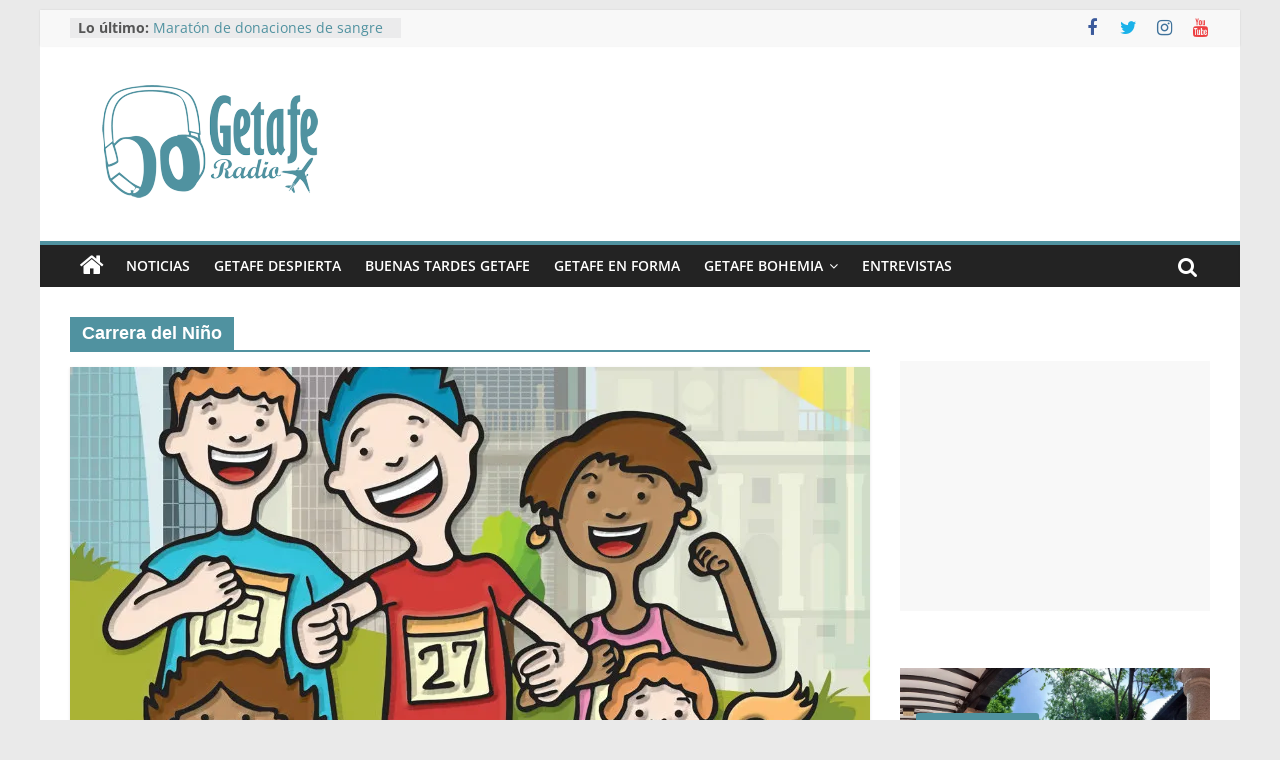

--- FILE ---
content_type: text/html; charset=UTF-8
request_url: https://getaferadio.com/tag/carrera-del-nino/
body_size: 19562
content:
<!DOCTYPE html>
<html lang="es">
<head>
			<meta charset="UTF-8" />
		<meta name="viewport" content="width=device-width, initial-scale=1">
		<link rel="profile" href="http://gmpg.org/xfn/11" />
		<meta name='robots' content='index, follow, max-image-preview:large, max-snippet:-1, max-video-preview:-1' />

	<!-- This site is optimized with the Yoast SEO plugin v24.3 - https://yoast.com/wordpress/plugins/seo/ -->
	<title>Carrera del Niño archivos - Getafe Radio</title>
	<link rel="canonical" href="https://getaferadio.com/tag/carrera-del-nino/" />
	<meta property="og:locale" content="es_ES" />
	<meta property="og:type" content="article" />
	<meta property="og:title" content="Carrera del Niño archivos - Getafe Radio" />
	<meta property="og:url" content="https://getaferadio.com/tag/carrera-del-nino/" />
	<meta property="og:site_name" content="Getafe Radio" />
	<meta name="twitter:card" content="summary_large_image" />
	<meta name="twitter:site" content="@GetafeRadio" />
	<script type="application/ld+json" class="yoast-schema-graph">{"@context":"https://schema.org","@graph":[{"@type":"CollectionPage","@id":"https://getaferadio.com/tag/carrera-del-nino/","url":"https://getaferadio.com/tag/carrera-del-nino/","name":"Carrera del Niño archivos - Getafe Radio","isPartOf":{"@id":"https://getaferadio.com/#website"},"primaryImageOfPage":{"@id":"https://getaferadio.com/tag/carrera-del-nino/#primaryimage"},"image":{"@id":"https://getaferadio.com/tag/carrera-del-nino/#primaryimage"},"thumbnailUrl":"https://i0.wp.com/getaferadio.com/wp-content/uploads/2015/11/CORR.jpg?fit=800%2C445&ssl=1","breadcrumb":{"@id":"https://getaferadio.com/tag/carrera-del-nino/#breadcrumb"},"inLanguage":"es"},{"@type":"ImageObject","inLanguage":"es","@id":"https://getaferadio.com/tag/carrera-del-nino/#primaryimage","url":"https://i0.wp.com/getaferadio.com/wp-content/uploads/2015/11/CORR.jpg?fit=800%2C445&ssl=1","contentUrl":"https://i0.wp.com/getaferadio.com/wp-content/uploads/2015/11/CORR.jpg?fit=800%2C445&ssl=1","width":800,"height":445},{"@type":"BreadcrumbList","@id":"https://getaferadio.com/tag/carrera-del-nino/#breadcrumb","itemListElement":[{"@type":"ListItem","position":1,"name":"Portada","item":"https://getaferadio.com/"},{"@type":"ListItem","position":2,"name":"Carrera del Niño"}]},{"@type":"WebSite","@id":"https://getaferadio.com/#website","url":"https://getaferadio.com/","name":"Getafe Radio","description":"Tu radio on-line","publisher":{"@id":"https://getaferadio.com/#organization"},"potentialAction":[{"@type":"SearchAction","target":{"@type":"EntryPoint","urlTemplate":"https://getaferadio.com/?s={search_term_string}"},"query-input":{"@type":"PropertyValueSpecification","valueRequired":true,"valueName":"search_term_string"}}],"inLanguage":"es"},{"@type":"Organization","@id":"https://getaferadio.com/#organization","name":"Getafe Radio","url":"https://getaferadio.com/","logo":{"@type":"ImageObject","inLanguage":"es","@id":"https://getaferadio.com/#/schema/logo/image/","url":"https://i0.wp.com/getaferadio.com/wp-content/uploads/2015/08/3-281x150.png?fit=281%2C150&ssl=1","contentUrl":"https://i0.wp.com/getaferadio.com/wp-content/uploads/2015/08/3-281x150.png?fit=281%2C150&ssl=1","width":281,"height":150,"caption":"Getafe Radio"},"image":{"@id":"https://getaferadio.com/#/schema/logo/image/"},"sameAs":["https://www.facebook.com/getaferadio/","https://x.com/GetafeRadio","https://www.instagram.com/getaferadio/","https://www.youtube.com/channel/UC0Km_TYCl_cBwT9u4zaoQNQ"]}]}</script>
	<!-- / Yoast SEO plugin. -->


<link rel='dns-prefetch' href='//secure.gravatar.com' />
<link rel='dns-prefetch' href='//stats.wp.com' />
<link rel='dns-prefetch' href='//v0.wordpress.com' />
<link rel='dns-prefetch' href='//jetpack.wordpress.com' />
<link rel='dns-prefetch' href='//s0.wp.com' />
<link rel='dns-prefetch' href='//public-api.wordpress.com' />
<link rel='dns-prefetch' href='//0.gravatar.com' />
<link rel='dns-prefetch' href='//1.gravatar.com' />
<link rel='dns-prefetch' href='//2.gravatar.com' />
<link rel='dns-prefetch' href='//widgets.wp.com' />
<link rel='dns-prefetch' href='//i0.wp.com' />
<link rel='dns-prefetch' href='//c0.wp.com' />
<link rel="alternate" type="application/rss+xml" title="Getafe Radio &raquo; Feed" href="https://getaferadio.com/feed/" />
<link rel="alternate" type="application/rss+xml" title="Getafe Radio &raquo; Feed de los comentarios" href="https://getaferadio.com/comments/feed/" />
<link rel="alternate" type="application/rss+xml" title="Getafe Radio &raquo; Etiqueta Carrera del Niño del feed" href="https://getaferadio.com/tag/carrera-del-nino/feed/" />
<script type="text/javascript">
/* <![CDATA[ */
window._wpemojiSettings = {"baseUrl":"https:\/\/s.w.org\/images\/core\/emoji\/15.0.3\/72x72\/","ext":".png","svgUrl":"https:\/\/s.w.org\/images\/core\/emoji\/15.0.3\/svg\/","svgExt":".svg","source":{"concatemoji":"https:\/\/getaferadio.com\/wp-includes\/js\/wp-emoji-release.min.js?ver=6.5.7"}};
/*! This file is auto-generated */
!function(i,n){var o,s,e;function c(e){try{var t={supportTests:e,timestamp:(new Date).valueOf()};sessionStorage.setItem(o,JSON.stringify(t))}catch(e){}}function p(e,t,n){e.clearRect(0,0,e.canvas.width,e.canvas.height),e.fillText(t,0,0);var t=new Uint32Array(e.getImageData(0,0,e.canvas.width,e.canvas.height).data),r=(e.clearRect(0,0,e.canvas.width,e.canvas.height),e.fillText(n,0,0),new Uint32Array(e.getImageData(0,0,e.canvas.width,e.canvas.height).data));return t.every(function(e,t){return e===r[t]})}function u(e,t,n){switch(t){case"flag":return n(e,"\ud83c\udff3\ufe0f\u200d\u26a7\ufe0f","\ud83c\udff3\ufe0f\u200b\u26a7\ufe0f")?!1:!n(e,"\ud83c\uddfa\ud83c\uddf3","\ud83c\uddfa\u200b\ud83c\uddf3")&&!n(e,"\ud83c\udff4\udb40\udc67\udb40\udc62\udb40\udc65\udb40\udc6e\udb40\udc67\udb40\udc7f","\ud83c\udff4\u200b\udb40\udc67\u200b\udb40\udc62\u200b\udb40\udc65\u200b\udb40\udc6e\u200b\udb40\udc67\u200b\udb40\udc7f");case"emoji":return!n(e,"\ud83d\udc26\u200d\u2b1b","\ud83d\udc26\u200b\u2b1b")}return!1}function f(e,t,n){var r="undefined"!=typeof WorkerGlobalScope&&self instanceof WorkerGlobalScope?new OffscreenCanvas(300,150):i.createElement("canvas"),a=r.getContext("2d",{willReadFrequently:!0}),o=(a.textBaseline="top",a.font="600 32px Arial",{});return e.forEach(function(e){o[e]=t(a,e,n)}),o}function t(e){var t=i.createElement("script");t.src=e,t.defer=!0,i.head.appendChild(t)}"undefined"!=typeof Promise&&(o="wpEmojiSettingsSupports",s=["flag","emoji"],n.supports={everything:!0,everythingExceptFlag:!0},e=new Promise(function(e){i.addEventListener("DOMContentLoaded",e,{once:!0})}),new Promise(function(t){var n=function(){try{var e=JSON.parse(sessionStorage.getItem(o));if("object"==typeof e&&"number"==typeof e.timestamp&&(new Date).valueOf()<e.timestamp+604800&&"object"==typeof e.supportTests)return e.supportTests}catch(e){}return null}();if(!n){if("undefined"!=typeof Worker&&"undefined"!=typeof OffscreenCanvas&&"undefined"!=typeof URL&&URL.createObjectURL&&"undefined"!=typeof Blob)try{var e="postMessage("+f.toString()+"("+[JSON.stringify(s),u.toString(),p.toString()].join(",")+"));",r=new Blob([e],{type:"text/javascript"}),a=new Worker(URL.createObjectURL(r),{name:"wpTestEmojiSupports"});return void(a.onmessage=function(e){c(n=e.data),a.terminate(),t(n)})}catch(e){}c(n=f(s,u,p))}t(n)}).then(function(e){for(var t in e)n.supports[t]=e[t],n.supports.everything=n.supports.everything&&n.supports[t],"flag"!==t&&(n.supports.everythingExceptFlag=n.supports.everythingExceptFlag&&n.supports[t]);n.supports.everythingExceptFlag=n.supports.everythingExceptFlag&&!n.supports.flag,n.DOMReady=!1,n.readyCallback=function(){n.DOMReady=!0}}).then(function(){return e}).then(function(){var e;n.supports.everything||(n.readyCallback(),(e=n.source||{}).concatemoji?t(e.concatemoji):e.wpemoji&&e.twemoji&&(t(e.twemoji),t(e.wpemoji)))}))}((window,document),window._wpemojiSettings);
/* ]]> */
</script>
<!-- getaferadio.com is managing ads with Advanced Ads 2.0.16 – https://wpadvancedads.com/ --><script id="getaf-ready">
			window.advanced_ads_ready=function(e,a){a=a||"complete";var d=function(e){return"interactive"===a?"loading"!==e:"complete"===e};d(document.readyState)?e():document.addEventListener("readystatechange",(function(a){d(a.target.readyState)&&e()}),{once:"interactive"===a})},window.advanced_ads_ready_queue=window.advanced_ads_ready_queue||[];		</script>
		<link rel='stylesheet' id='validate-engine-css-css' href='https://getaferadio.com/wp-content/plugins/wysija-newsletters/css/validationEngine.jquery.css?ver=2.22' type='text/css' media='all' />
<style id='wp-emoji-styles-inline-css' type='text/css'>

	img.wp-smiley, img.emoji {
		display: inline !important;
		border: none !important;
		box-shadow: none !important;
		height: 1em !important;
		width: 1em !important;
		margin: 0 0.07em !important;
		vertical-align: -0.1em !important;
		background: none !important;
		padding: 0 !important;
	}
</style>
<link rel='stylesheet' id='wp-block-library-css' href='https://c0.wp.com/c/6.5.7/wp-includes/css/dist/block-library/style.min.css' type='text/css' media='all' />
<style id='wp-block-library-theme-inline-css' type='text/css'>
.wp-block-audio figcaption{color:#555;font-size:13px;text-align:center}.is-dark-theme .wp-block-audio figcaption{color:#ffffffa6}.wp-block-audio{margin:0 0 1em}.wp-block-code{border:1px solid #ccc;border-radius:4px;font-family:Menlo,Consolas,monaco,monospace;padding:.8em 1em}.wp-block-embed figcaption{color:#555;font-size:13px;text-align:center}.is-dark-theme .wp-block-embed figcaption{color:#ffffffa6}.wp-block-embed{margin:0 0 1em}.blocks-gallery-caption{color:#555;font-size:13px;text-align:center}.is-dark-theme .blocks-gallery-caption{color:#ffffffa6}.wp-block-image figcaption{color:#555;font-size:13px;text-align:center}.is-dark-theme .wp-block-image figcaption{color:#ffffffa6}.wp-block-image{margin:0 0 1em}.wp-block-pullquote{border-bottom:4px solid;border-top:4px solid;color:currentColor;margin-bottom:1.75em}.wp-block-pullquote cite,.wp-block-pullquote footer,.wp-block-pullquote__citation{color:currentColor;font-size:.8125em;font-style:normal;text-transform:uppercase}.wp-block-quote{border-left:.25em solid;margin:0 0 1.75em;padding-left:1em}.wp-block-quote cite,.wp-block-quote footer{color:currentColor;font-size:.8125em;font-style:normal;position:relative}.wp-block-quote.has-text-align-right{border-left:none;border-right:.25em solid;padding-left:0;padding-right:1em}.wp-block-quote.has-text-align-center{border:none;padding-left:0}.wp-block-quote.is-large,.wp-block-quote.is-style-large,.wp-block-quote.is-style-plain{border:none}.wp-block-search .wp-block-search__label{font-weight:700}.wp-block-search__button{border:1px solid #ccc;padding:.375em .625em}:where(.wp-block-group.has-background){padding:1.25em 2.375em}.wp-block-separator.has-css-opacity{opacity:.4}.wp-block-separator{border:none;border-bottom:2px solid;margin-left:auto;margin-right:auto}.wp-block-separator.has-alpha-channel-opacity{opacity:1}.wp-block-separator:not(.is-style-wide):not(.is-style-dots){width:100px}.wp-block-separator.has-background:not(.is-style-dots){border-bottom:none;height:1px}.wp-block-separator.has-background:not(.is-style-wide):not(.is-style-dots){height:2px}.wp-block-table{margin:0 0 1em}.wp-block-table td,.wp-block-table th{word-break:normal}.wp-block-table figcaption{color:#555;font-size:13px;text-align:center}.is-dark-theme .wp-block-table figcaption{color:#ffffffa6}.wp-block-video figcaption{color:#555;font-size:13px;text-align:center}.is-dark-theme .wp-block-video figcaption{color:#ffffffa6}.wp-block-video{margin:0 0 1em}.wp-block-template-part.has-background{margin-bottom:0;margin-top:0;padding:1.25em 2.375em}
</style>
<link rel='stylesheet' id='mediaelement-css' href='https://c0.wp.com/c/6.5.7/wp-includes/js/mediaelement/mediaelementplayer-legacy.min.css' type='text/css' media='all' />
<link rel='stylesheet' id='wp-mediaelement-css' href='https://c0.wp.com/c/6.5.7/wp-includes/js/mediaelement/wp-mediaelement.min.css' type='text/css' media='all' />
<style id='jetpack-sharing-buttons-style-inline-css' type='text/css'>
.jetpack-sharing-buttons__services-list{display:flex;flex-direction:row;flex-wrap:wrap;gap:0;list-style-type:none;margin:5px;padding:0}.jetpack-sharing-buttons__services-list.has-small-icon-size{font-size:12px}.jetpack-sharing-buttons__services-list.has-normal-icon-size{font-size:16px}.jetpack-sharing-buttons__services-list.has-large-icon-size{font-size:24px}.jetpack-sharing-buttons__services-list.has-huge-icon-size{font-size:36px}@media print{.jetpack-sharing-buttons__services-list{display:none!important}}.editor-styles-wrapper .wp-block-jetpack-sharing-buttons{gap:0;padding-inline-start:0}ul.jetpack-sharing-buttons__services-list.has-background{padding:1.25em 2.375em}
</style>
<style id='classic-theme-styles-inline-css' type='text/css'>
/*! This file is auto-generated */
.wp-block-button__link{color:#fff;background-color:#32373c;border-radius:9999px;box-shadow:none;text-decoration:none;padding:calc(.667em + 2px) calc(1.333em + 2px);font-size:1.125em}.wp-block-file__button{background:#32373c;color:#fff;text-decoration:none}
</style>
<style id='global-styles-inline-css' type='text/css'>
body{--wp--preset--color--black: #000000;--wp--preset--color--cyan-bluish-gray: #abb8c3;--wp--preset--color--white: #ffffff;--wp--preset--color--pale-pink: #f78da7;--wp--preset--color--vivid-red: #cf2e2e;--wp--preset--color--luminous-vivid-orange: #ff6900;--wp--preset--color--luminous-vivid-amber: #fcb900;--wp--preset--color--light-green-cyan: #7bdcb5;--wp--preset--color--vivid-green-cyan: #00d084;--wp--preset--color--pale-cyan-blue: #8ed1fc;--wp--preset--color--vivid-cyan-blue: #0693e3;--wp--preset--color--vivid-purple: #9b51e0;--wp--preset--gradient--vivid-cyan-blue-to-vivid-purple: linear-gradient(135deg,rgba(6,147,227,1) 0%,rgb(155,81,224) 100%);--wp--preset--gradient--light-green-cyan-to-vivid-green-cyan: linear-gradient(135deg,rgb(122,220,180) 0%,rgb(0,208,130) 100%);--wp--preset--gradient--luminous-vivid-amber-to-luminous-vivid-orange: linear-gradient(135deg,rgba(252,185,0,1) 0%,rgba(255,105,0,1) 100%);--wp--preset--gradient--luminous-vivid-orange-to-vivid-red: linear-gradient(135deg,rgba(255,105,0,1) 0%,rgb(207,46,46) 100%);--wp--preset--gradient--very-light-gray-to-cyan-bluish-gray: linear-gradient(135deg,rgb(238,238,238) 0%,rgb(169,184,195) 100%);--wp--preset--gradient--cool-to-warm-spectrum: linear-gradient(135deg,rgb(74,234,220) 0%,rgb(151,120,209) 20%,rgb(207,42,186) 40%,rgb(238,44,130) 60%,rgb(251,105,98) 80%,rgb(254,248,76) 100%);--wp--preset--gradient--blush-light-purple: linear-gradient(135deg,rgb(255,206,236) 0%,rgb(152,150,240) 100%);--wp--preset--gradient--blush-bordeaux: linear-gradient(135deg,rgb(254,205,165) 0%,rgb(254,45,45) 50%,rgb(107,0,62) 100%);--wp--preset--gradient--luminous-dusk: linear-gradient(135deg,rgb(255,203,112) 0%,rgb(199,81,192) 50%,rgb(65,88,208) 100%);--wp--preset--gradient--pale-ocean: linear-gradient(135deg,rgb(255,245,203) 0%,rgb(182,227,212) 50%,rgb(51,167,181) 100%);--wp--preset--gradient--electric-grass: linear-gradient(135deg,rgb(202,248,128) 0%,rgb(113,206,126) 100%);--wp--preset--gradient--midnight: linear-gradient(135deg,rgb(2,3,129) 0%,rgb(40,116,252) 100%);--wp--preset--font-size--small: 13px;--wp--preset--font-size--medium: 20px;--wp--preset--font-size--large: 36px;--wp--preset--font-size--x-large: 42px;--wp--preset--spacing--20: 0.44rem;--wp--preset--spacing--30: 0.67rem;--wp--preset--spacing--40: 1rem;--wp--preset--spacing--50: 1.5rem;--wp--preset--spacing--60: 2.25rem;--wp--preset--spacing--70: 3.38rem;--wp--preset--spacing--80: 5.06rem;--wp--preset--shadow--natural: 6px 6px 9px rgba(0, 0, 0, 0.2);--wp--preset--shadow--deep: 12px 12px 50px rgba(0, 0, 0, 0.4);--wp--preset--shadow--sharp: 6px 6px 0px rgba(0, 0, 0, 0.2);--wp--preset--shadow--outlined: 6px 6px 0px -3px rgba(255, 255, 255, 1), 6px 6px rgba(0, 0, 0, 1);--wp--preset--shadow--crisp: 6px 6px 0px rgba(0, 0, 0, 1);}:where(.is-layout-flex){gap: 0.5em;}:where(.is-layout-grid){gap: 0.5em;}body .is-layout-flex{display: flex;}body .is-layout-flex{flex-wrap: wrap;align-items: center;}body .is-layout-flex > *{margin: 0;}body .is-layout-grid{display: grid;}body .is-layout-grid > *{margin: 0;}:where(.wp-block-columns.is-layout-flex){gap: 2em;}:where(.wp-block-columns.is-layout-grid){gap: 2em;}:where(.wp-block-post-template.is-layout-flex){gap: 1.25em;}:where(.wp-block-post-template.is-layout-grid){gap: 1.25em;}.has-black-color{color: var(--wp--preset--color--black) !important;}.has-cyan-bluish-gray-color{color: var(--wp--preset--color--cyan-bluish-gray) !important;}.has-white-color{color: var(--wp--preset--color--white) !important;}.has-pale-pink-color{color: var(--wp--preset--color--pale-pink) !important;}.has-vivid-red-color{color: var(--wp--preset--color--vivid-red) !important;}.has-luminous-vivid-orange-color{color: var(--wp--preset--color--luminous-vivid-orange) !important;}.has-luminous-vivid-amber-color{color: var(--wp--preset--color--luminous-vivid-amber) !important;}.has-light-green-cyan-color{color: var(--wp--preset--color--light-green-cyan) !important;}.has-vivid-green-cyan-color{color: var(--wp--preset--color--vivid-green-cyan) !important;}.has-pale-cyan-blue-color{color: var(--wp--preset--color--pale-cyan-blue) !important;}.has-vivid-cyan-blue-color{color: var(--wp--preset--color--vivid-cyan-blue) !important;}.has-vivid-purple-color{color: var(--wp--preset--color--vivid-purple) !important;}.has-black-background-color{background-color: var(--wp--preset--color--black) !important;}.has-cyan-bluish-gray-background-color{background-color: var(--wp--preset--color--cyan-bluish-gray) !important;}.has-white-background-color{background-color: var(--wp--preset--color--white) !important;}.has-pale-pink-background-color{background-color: var(--wp--preset--color--pale-pink) !important;}.has-vivid-red-background-color{background-color: var(--wp--preset--color--vivid-red) !important;}.has-luminous-vivid-orange-background-color{background-color: var(--wp--preset--color--luminous-vivid-orange) !important;}.has-luminous-vivid-amber-background-color{background-color: var(--wp--preset--color--luminous-vivid-amber) !important;}.has-light-green-cyan-background-color{background-color: var(--wp--preset--color--light-green-cyan) !important;}.has-vivid-green-cyan-background-color{background-color: var(--wp--preset--color--vivid-green-cyan) !important;}.has-pale-cyan-blue-background-color{background-color: var(--wp--preset--color--pale-cyan-blue) !important;}.has-vivid-cyan-blue-background-color{background-color: var(--wp--preset--color--vivid-cyan-blue) !important;}.has-vivid-purple-background-color{background-color: var(--wp--preset--color--vivid-purple) !important;}.has-black-border-color{border-color: var(--wp--preset--color--black) !important;}.has-cyan-bluish-gray-border-color{border-color: var(--wp--preset--color--cyan-bluish-gray) !important;}.has-white-border-color{border-color: var(--wp--preset--color--white) !important;}.has-pale-pink-border-color{border-color: var(--wp--preset--color--pale-pink) !important;}.has-vivid-red-border-color{border-color: var(--wp--preset--color--vivid-red) !important;}.has-luminous-vivid-orange-border-color{border-color: var(--wp--preset--color--luminous-vivid-orange) !important;}.has-luminous-vivid-amber-border-color{border-color: var(--wp--preset--color--luminous-vivid-amber) !important;}.has-light-green-cyan-border-color{border-color: var(--wp--preset--color--light-green-cyan) !important;}.has-vivid-green-cyan-border-color{border-color: var(--wp--preset--color--vivid-green-cyan) !important;}.has-pale-cyan-blue-border-color{border-color: var(--wp--preset--color--pale-cyan-blue) !important;}.has-vivid-cyan-blue-border-color{border-color: var(--wp--preset--color--vivid-cyan-blue) !important;}.has-vivid-purple-border-color{border-color: var(--wp--preset--color--vivid-purple) !important;}.has-vivid-cyan-blue-to-vivid-purple-gradient-background{background: var(--wp--preset--gradient--vivid-cyan-blue-to-vivid-purple) !important;}.has-light-green-cyan-to-vivid-green-cyan-gradient-background{background: var(--wp--preset--gradient--light-green-cyan-to-vivid-green-cyan) !important;}.has-luminous-vivid-amber-to-luminous-vivid-orange-gradient-background{background: var(--wp--preset--gradient--luminous-vivid-amber-to-luminous-vivid-orange) !important;}.has-luminous-vivid-orange-to-vivid-red-gradient-background{background: var(--wp--preset--gradient--luminous-vivid-orange-to-vivid-red) !important;}.has-very-light-gray-to-cyan-bluish-gray-gradient-background{background: var(--wp--preset--gradient--very-light-gray-to-cyan-bluish-gray) !important;}.has-cool-to-warm-spectrum-gradient-background{background: var(--wp--preset--gradient--cool-to-warm-spectrum) !important;}.has-blush-light-purple-gradient-background{background: var(--wp--preset--gradient--blush-light-purple) !important;}.has-blush-bordeaux-gradient-background{background: var(--wp--preset--gradient--blush-bordeaux) !important;}.has-luminous-dusk-gradient-background{background: var(--wp--preset--gradient--luminous-dusk) !important;}.has-pale-ocean-gradient-background{background: var(--wp--preset--gradient--pale-ocean) !important;}.has-electric-grass-gradient-background{background: var(--wp--preset--gradient--electric-grass) !important;}.has-midnight-gradient-background{background: var(--wp--preset--gradient--midnight) !important;}.has-small-font-size{font-size: var(--wp--preset--font-size--small) !important;}.has-medium-font-size{font-size: var(--wp--preset--font-size--medium) !important;}.has-large-font-size{font-size: var(--wp--preset--font-size--large) !important;}.has-x-large-font-size{font-size: var(--wp--preset--font-size--x-large) !important;}
.wp-block-navigation a:where(:not(.wp-element-button)){color: inherit;}
:where(.wp-block-post-template.is-layout-flex){gap: 1.25em;}:where(.wp-block-post-template.is-layout-grid){gap: 1.25em;}
:where(.wp-block-columns.is-layout-flex){gap: 2em;}:where(.wp-block-columns.is-layout-grid){gap: 2em;}
.wp-block-pullquote{font-size: 1.5em;line-height: 1.6;}
</style>
<link rel='stylesheet' id='spu-public-css-css' href='https://getaferadio.com/wp-content/plugins/popups/public/assets/css/public.css?ver=1.9.3.8' type='text/css' media='all' />
<link rel='stylesheet' id='colormag_style-css' href='https://getaferadio.com/wp-content/themes/colormag/style.css?ver=2.1.8' type='text/css' media='all' />
<style id='colormag_style-inline-css' type='text/css'>
.colormag-button,blockquote,button,input[type=reset],input[type=button],input[type=submit],#masthead.colormag-header-clean #site-navigation.main-small-navigation .menu-toggle,.fa.search-top:hover,#masthead.colormag-header-classic #site-navigation.main-small-navigation .menu-toggle,.main-navigation ul li.focus > a,#masthead.colormag-header-classic .main-navigation ul ul.sub-menu li.focus > a,.home-icon.front_page_on,.main-navigation a:hover,.main-navigation ul li ul li a:hover,.main-navigation ul li ul li:hover>a,.main-navigation ul li.current-menu-ancestor>a,.main-navigation ul li.current-menu-item ul li a:hover,.main-navigation ul li.current-menu-item>a,.main-navigation ul li.current_page_ancestor>a,.main-navigation ul li.current_page_item>a,.main-navigation ul li:hover>a,.main-small-navigation li a:hover,.site-header .menu-toggle:hover,#masthead.colormag-header-classic .main-navigation ul ul.sub-menu li:hover > a,#masthead.colormag-header-classic .main-navigation ul ul.sub-menu li.current-menu-ancestor > a,#masthead.colormag-header-classic .main-navigation ul ul.sub-menu li.current-menu-item > a,#masthead .main-small-navigation li:hover > a,#masthead .main-small-navigation li.current-page-ancestor > a,#masthead .main-small-navigation li.current-menu-ancestor > a,#masthead .main-small-navigation li.current-page-item > a,#masthead .main-small-navigation li.current-menu-item > a,.main-small-navigation .current-menu-item>a,.main-small-navigation .current_page_item > a,.promo-button-area a:hover,#content .wp-pagenavi .current,#content .wp-pagenavi a:hover,.format-link .entry-content a,.pagination span,.comments-area .comment-author-link span,#secondary .widget-title span,.footer-widgets-area .widget-title span,.colormag-footer--classic .footer-widgets-area .widget-title span::before,.advertisement_above_footer .widget-title span,#content .post .article-content .above-entry-meta .cat-links a,.page-header .page-title span,.entry-meta .post-format i,.more-link,.no-post-thumbnail,.widget_featured_slider .slide-content .above-entry-meta .cat-links a,.widget_highlighted_posts .article-content .above-entry-meta .cat-links a,.widget_featured_posts .article-content .above-entry-meta .cat-links a,.widget_featured_posts .widget-title span,.widget_slider_area .widget-title span,.widget_beside_slider .widget-title span,.wp-block-quote,.wp-block-quote.is-style-large,.wp-block-quote.has-text-align-right{background-color:#5092a0;}#site-title a,.next a:hover,.previous a:hover,.social-links i.fa:hover,a,#masthead.colormag-header-clean .social-links li:hover i.fa,#masthead.colormag-header-classic .social-links li:hover i.fa,#masthead.colormag-header-clean .breaking-news .newsticker a:hover,#masthead.colormag-header-classic .breaking-news .newsticker a:hover,#masthead.colormag-header-classic #site-navigation .fa.search-top:hover,#masthead.colormag-header-classic #site-navigation.main-navigation .random-post a:hover .fa-random,.dark-skin #masthead.colormag-header-classic #site-navigation.main-navigation .home-icon:hover .fa,#masthead .main-small-navigation li:hover > .sub-toggle i,.better-responsive-menu #masthead .main-small-navigation .sub-toggle.active .fa,#masthead.colormag-header-classic .main-navigation .home-icon a:hover .fa,.pagination a span:hover,#content .comments-area a.comment-edit-link:hover,#content .comments-area a.comment-permalink:hover,#content .comments-area article header cite a:hover,.comments-area .comment-author-link a:hover,.comment .comment-reply-link:hover,.nav-next a,.nav-previous a,.footer-widgets-area a:hover,a#scroll-up i,#content .post .article-content .entry-title a:hover,.entry-meta .byline i,.entry-meta .cat-links i,.entry-meta a,.post .entry-title a:hover,.search .entry-title a:hover,.entry-meta .comments-link a:hover,.entry-meta .edit-link a:hover,.entry-meta .posted-on a:hover,.entry-meta .tag-links a:hover,.single #content .tags a:hover,.post-box .entry-meta .cat-links a:hover,.post-box .entry-meta .posted-on a:hover,.post.post-box .entry-title a:hover,.widget_featured_slider .slide-content .below-entry-meta .byline a:hover,.widget_featured_slider .slide-content .below-entry-meta .comments a:hover,.widget_featured_slider .slide-content .below-entry-meta .posted-on a:hover,.widget_featured_slider .slide-content .entry-title a:hover,.byline a:hover,.comments a:hover,.edit-link a:hover,.posted-on a:hover,.tag-links a:hover,.widget_highlighted_posts .article-content .below-entry-meta .byline a:hover,.widget_highlighted_posts .article-content .below-entry-meta .comments a:hover,.widget_highlighted_posts .article-content .below-entry-meta .posted-on a:hover,.widget_highlighted_posts .article-content .entry-title a:hover,.widget_featured_posts .article-content .entry-title a:hover,.related-posts-main-title .fa,.single-related-posts .article-content .entry-title a:hover, .colormag-header-classic .main-navigation ul li:hover > a{color:#5092a0;}#site-navigation{border-top-color:#5092a0;}#masthead.colormag-header-classic .main-navigation ul ul.sub-menu li:hover,#masthead.colormag-header-classic .main-navigation ul ul.sub-menu li.current-menu-ancestor,#masthead.colormag-header-classic .main-navigation ul ul.sub-menu li.current-menu-item,#masthead.colormag-header-classic #site-navigation .menu-toggle,#masthead.colormag-header-classic #site-navigation .menu-toggle:hover,#masthead.colormag-header-classic .main-navigation ul > li:hover > a,#masthead.colormag-header-classic .main-navigation ul > li.current-menu-item > a,#masthead.colormag-header-classic .main-navigation ul > li.current-menu-ancestor > a,#masthead.colormag-header-classic .main-navigation ul li.focus > a,.promo-button-area a:hover,.pagination a span:hover{border-color:#5092a0;}#secondary .widget-title,.footer-widgets-area .widget-title,.advertisement_above_footer .widget-title,.page-header .page-title,.widget_featured_posts .widget-title,.widget_slider_area .widget-title,.widget_beside_slider .widget-title{border-bottom-color:#5092a0;}@media (max-width:768px){.better-responsive-menu .sub-toggle{background-color:#327482;}}.mzb-featured-posts, .mzb-social-icon, .mzb-featured-categories, .mzb-social-icons-insert{--color--light--primary:rgba(80,146,160,0.1);}body{--color--light--primary:#5092a0;--color--primary:#5092a0;}
</style>
<link rel='stylesheet' id='colormag-fontawesome-css' href='https://getaferadio.com/wp-content/themes/colormag/fontawesome/css/font-awesome.min.css?ver=2.1.8' type='text/css' media='all' />
<link rel='stylesheet' id='jetpack_likes-css' href='https://c0.wp.com/p/jetpack/14.0/modules/likes/style.css' type='text/css' media='all' />
<link rel='stylesheet' id='jetpack-carousel-swiper-css-css' href='https://c0.wp.com/p/jetpack/14.0/modules/carousel/swiper-bundle.css' type='text/css' media='all' />
<link rel='stylesheet' id='jetpack-carousel-css' href='https://c0.wp.com/p/jetpack/14.0/modules/carousel/jetpack-carousel.css' type='text/css' media='all' />
<link rel='stylesheet' id='tiled-gallery-css' href='https://c0.wp.com/p/jetpack/14.0/modules/tiled-gallery/tiled-gallery/tiled-gallery.css' type='text/css' media='all' />
<style id='jetpack_facebook_likebox-inline-css' type='text/css'>
.widget_facebook_likebox {
	overflow: hidden;
}

</style>
<link rel='stylesheet' id='heateor_sss_frontend_css-css' href='https://getaferadio.com/wp-content/plugins/sassy-social-share/public/css/sassy-social-share-public.css?ver=3.3.79' type='text/css' media='all' />
<style id='heateor_sss_frontend_css-inline-css' type='text/css'>
.heateor_sss_button_instagram span.heateor_sss_svg,a.heateor_sss_instagram span.heateor_sss_svg{background:radial-gradient(circle at 30% 107%,#fdf497 0,#fdf497 5%,#fd5949 45%,#d6249f 60%,#285aeb 90%)}.heateor_sss_horizontal_sharing .heateor_sss_svg,.heateor_sss_standard_follow_icons_container .heateor_sss_svg{color:#fff;border-width:0px;border-style:solid;border-color:transparent}.heateor_sss_horizontal_sharing .heateorSssTCBackground{color:#666}.heateor_sss_horizontal_sharing span.heateor_sss_svg:hover,.heateor_sss_standard_follow_icons_container span.heateor_sss_svg:hover{border-color:transparent;}.heateor_sss_vertical_sharing span.heateor_sss_svg,.heateor_sss_floating_follow_icons_container span.heateor_sss_svg{color:#fff;border-width:0px;border-style:solid;border-color:transparent;}.heateor_sss_vertical_sharing .heateorSssTCBackground{color:#666;}.heateor_sss_vertical_sharing span.heateor_sss_svg:hover,.heateor_sss_floating_follow_icons_container span.heateor_sss_svg:hover{border-color:transparent;}@media screen and (max-width:783px) {.heateor_sss_vertical_sharing{display:none!important}}div.heateor_sss_mobile_footer{display:none;}@media screen and (max-width:783px){div.heateor_sss_bottom_sharing .heateorSssTCBackground{background-color:white}div.heateor_sss_bottom_sharing{width:100%!important;left:0!important;}div.heateor_sss_bottom_sharing a{width:16.666666666667% !important;}div.heateor_sss_bottom_sharing .heateor_sss_svg{width: 100% !important;}div.heateor_sss_bottom_sharing div.heateorSssTotalShareCount{font-size:1em!important;line-height:35px!important}div.heateor_sss_bottom_sharing div.heateorSssTotalShareText{font-size:.7em!important;line-height:0px!important}div.heateor_sss_mobile_footer{display:block;height:50px;}.heateor_sss_bottom_sharing{padding:0!important;display:block!important;width:auto!important;bottom:-2px!important;top: auto!important;}.heateor_sss_bottom_sharing .heateor_sss_square_count{line-height:inherit;}.heateor_sss_bottom_sharing .heateorSssSharingArrow{display:none;}.heateor_sss_bottom_sharing .heateorSssTCBackground{margin-right:1.1em!important}}
</style>
<script type="text/javascript" src="https://c0.wp.com/c/6.5.7/wp-includes/js/jquery/jquery.min.js" id="jquery-core-js"></script>
<script type="text/javascript" src="https://c0.wp.com/c/6.5.7/wp-includes/js/jquery/jquery-migrate.min.js" id="jquery-migrate-js"></script>
<!--[if lte IE 8]>
<script type="text/javascript" src="https://getaferadio.com/wp-content/themes/colormag/js/html5shiv.min.js?ver=2.1.8" id="html5-js"></script>
<![endif]-->
<link rel="https://api.w.org/" href="https://getaferadio.com/wp-json/" /><link rel="alternate" type="application/json" href="https://getaferadio.com/wp-json/wp/v2/tags/681" /><link rel="EditURI" type="application/rsd+xml" title="RSD" href="https://getaferadio.com/xmlrpc.php?rsd" />
<meta name="generator" content="WordPress 6.5.7" />
	<link rel="preconnect" href="https://fonts.googleapis.com">
	<link rel="preconnect" href="https://fonts.gstatic.com">
		<style>img#wpstats{display:none}</style>
		<link rel="icon" href="https://i0.wp.com/getaferadio.com/wp-content/uploads/2015/08/cropped-3V-512x717.png?fit=32%2C32&#038;ssl=1" sizes="32x32" />
<link rel="icon" href="https://i0.wp.com/getaferadio.com/wp-content/uploads/2015/08/cropped-3V-512x717.png?fit=192%2C192&#038;ssl=1" sizes="192x192" />
<link rel="apple-touch-icon" href="https://i0.wp.com/getaferadio.com/wp-content/uploads/2015/08/cropped-3V-512x717.png?fit=180%2C180&#038;ssl=1" />
<meta name="msapplication-TileImage" content="https://i0.wp.com/getaferadio.com/wp-content/uploads/2015/08/cropped-3V-512x717.png?fit=270%2C270&#038;ssl=1" />
		<style type="text/css" id="wp-custom-css">
			/*
Te damos la bienvenida a CSS personalizado

Para saber cómo funciona, ve a http://wp.me/PEmnE-Bt
*/

/*
	CSS migrado de Jetpack:
*/

/*
Te damos la bienvenida a CSS personalizado

Para saber cómo funciona, ve a http://wp.me/PEmnE-Bt
*/		</style>
			<style id="egf-frontend-styles" type="text/css">
		h1 {font-family: 'Tahoma', sans-serif;font-style: normal;font-weight: 700;} h3 {} h6 {font-size: 21px;line-height: 0.8;} p {} h2 {} h4 {} h5 {} 	</style>
	</head>

<body class="archive tag tag-carrera-del-nino tag-681 custom-background wp-custom-logo wp-embed-responsive right-sidebar box-layout aa-prefix-getaf-">

		<div id="page" class="hfeed site">
				<a class="skip-link screen-reader-text" href="#main">Saltar al contenido</a>
				<header id="masthead" class="site-header clearfix ">
				<div id="header-text-nav-container" class="clearfix">
		
			<div class="news-bar">
				<div class="inner-wrap">
					<div class="tg-news-bar__one">
						
		<div class="breaking-news">
			<strong class="breaking-news-latest">Lo último:</strong>

			<ul class="newsticker">
									<li>
						<a href="https://getaferadio.com/2025/12/17/maraton-de-donaciones-de-sangre-en-el-hospital-de-getafe/" title="Maratón de donaciones de sangre en el Hospital de Getafe">
							Maratón de donaciones de sangre en el Hospital de Getafe						</a>
					</li>
									<li>
						<a href="https://getaferadio.com/2025/12/16/un-muro-de-una-chalet-del-sector-iii-se-derrumba-sobre-dos-transeuntes/" title="Un muro de un chalet del Sector III se derrumba sobre dos transeuntes">
							Un muro de un chalet del Sector III se derrumba sobre dos transeuntes						</a>
					</li>
									<li>
						<a href="https://getaferadio.com/2025/12/16/atlantida-de-nieves-chillon-gana-el-ix-premio-de-poesia-margarita-hierro/" title="‘Atlántida’ de Nieves Chillón gana el IX Premio de Poesía Margarita Hierro">
							‘Atlántida’ de Nieves Chillón gana el IX Premio de Poesía Margarita Hierro						</a>
					</li>
									<li>
						<a href="https://getaferadio.com/2025/12/11/aparecen-muertas-cientos-de-ciguenas-en-el-rio-manzanares/" title="Aparecen muertas cientos de cigüeñas en el río Manzanares">
							Aparecen muertas cientos de cigüeñas en el río Manzanares						</a>
					</li>
									<li>
						<a href="https://getaferadio.com/2025/12/10/la-ciudad-de-los-ninos-ya-cuenta-con-un-bano-publico/" title="La ciudad de los niños ya cuenta con un baño público">
							La ciudad de los niños ya cuenta con un baño público						</a>
					</li>
							</ul>
		</div>

							</div>

					<div class="tg-news-bar__two">
						
		<div class="social-links">
			<ul>
				<li><a href="https://www.facebook.com/pages/Getafe-Radio/1464599023860403" ><i class="fa fa-facebook"></i></a></li><li><a href="https://twitter.com/GetafeRadio" ><i class="fa fa-twitter"></i></a></li><li><a href="https://instagram.com/getaferadio/" target="_blank"><i class="fa fa-instagram"></i></a></li><li><a href="https://www.youtube.com/channel/UC0Km_TYCl_cBwT9u4zaoQNQ" target="_blank"><i class="fa fa-youtube"></i></a></li>			</ul>
		</div><!-- .social-links -->
							</div>
				</div>
			</div>

			
		<div class="inner-wrap">
			<div id="header-text-nav-wrap" class="clearfix">

				<div id="header-left-section">
											<div id="header-logo-image">
							<a href="https://getaferadio.com/" class="custom-logo-link" rel="home"><img width="281" height="150" src="https://i0.wp.com/getaferadio.com/wp-content/uploads/2015/08/3-281x150.png?fit=281%2C150&amp;ssl=1" class="custom-logo" alt="Getafe Radio" decoding="async" data-attachment-id="9" data-permalink="https://getaferadio.com/3-281x150/" data-orig-file="https://i0.wp.com/getaferadio.com/wp-content/uploads/2015/08/3-281x150.png?fit=281%2C150&amp;ssl=1" data-orig-size="281,150" data-comments-opened="1" data-image-meta="{&quot;aperture&quot;:&quot;0&quot;,&quot;credit&quot;:&quot;&quot;,&quot;camera&quot;:&quot;&quot;,&quot;caption&quot;:&quot;&quot;,&quot;created_timestamp&quot;:&quot;0&quot;,&quot;copyright&quot;:&quot;&quot;,&quot;focal_length&quot;:&quot;0&quot;,&quot;iso&quot;:&quot;0&quot;,&quot;shutter_speed&quot;:&quot;0&quot;,&quot;title&quot;:&quot;&quot;,&quot;orientation&quot;:&quot;0&quot;}" data-image-title="3 281&#215;150" data-image-description="" data-image-caption="" data-medium-file="https://i0.wp.com/getaferadio.com/wp-content/uploads/2015/08/3-281x150.png?fit=281%2C150&amp;ssl=1" data-large-file="https://i0.wp.com/getaferadio.com/wp-content/uploads/2015/08/3-281x150.png?fit=281%2C150&amp;ssl=1" /></a>						</div><!-- #header-logo-image -->
						
					<div id="header-text" class="screen-reader-text">
													<h3 id="site-title">
								<a href="https://getaferadio.com/" title="Getafe Radio" rel="home">Getafe Radio</a>
							</h3>
						
													<p id="site-description">
								Tu radio on-line							</p><!-- #site-description -->
											</div><!-- #header-text -->
				</div><!-- #header-left-section -->

				<div id="header-right-section">
									</div><!-- #header-right-section -->

			</div><!-- #header-text-nav-wrap -->
		</div><!-- .inner-wrap -->

		
		<nav id="site-navigation" class="main-navigation clearfix" role="navigation">
			<div class="inner-wrap clearfix">
				
					<div class="home-icon">
						<a href="https://getaferadio.com/"
						   title="Getafe Radio"
						>
							<i class="fa fa-home"></i>
						</a>
					</div>
				
									<div class="search-random-icons-container">
													<div class="top-search-wrap">
								<i class="fa fa-search search-top"></i>
								<div class="search-form-top">
									
<form action="https://getaferadio.com/" class="search-form searchform clearfix" method="get" role="search">

	<div class="search-wrap">
		<input type="search"
		       class="s field"
		       name="s"
		       value=""
		       placeholder="Buscar"
		/>

		<button class="search-icon" type="submit"></button>
	</div>

</form><!-- .searchform -->
								</div>
							</div>
											</div>
				
				<p class="menu-toggle"></p>
				<div class="menu-primary-container"><ul id="menu-menu-principal" class="menu"><li id="menu-item-3831" class="menu-item menu-item-type-taxonomy menu-item-object-category menu-item-3831"><a href="https://getaferadio.com/category/noticias/">Noticias</a></li>
<li id="menu-item-97" class="menu-item menu-item-type-taxonomy menu-item-object-category menu-item-97"><a href="https://getaferadio.com/category/getafe-despierta/">Getafe Despierta</a></li>
<li id="menu-item-96" class="menu-item menu-item-type-taxonomy menu-item-object-category menu-item-96"><a href="https://getaferadio.com/category/buenas-tardes-getafe/">Buenas Tardes Getafe</a></li>
<li id="menu-item-98" class="menu-item menu-item-type-taxonomy menu-item-object-category menu-item-98"><a href="https://getaferadio.com/category/getafe-en-forma/">Getafe En Forma</a></li>
<li id="menu-item-4359" class="menu-item menu-item-type-taxonomy menu-item-object-category menu-item-has-children menu-item-4359"><a href="https://getaferadio.com/category/getafe-bohemia/">Getafe Bohemia</a>
<ul class="sub-menu">
	<li id="menu-item-11885" class="menu-item menu-item-type-taxonomy menu-item-object-category menu-item-11885"><a href="https://getaferadio.com/category/getafe-bohemia/despierta-sherezade/">La Herrería</a></li>
</ul>
</li>
<li id="menu-item-1794" class="menu-item menu-item-type-taxonomy menu-item-object-category menu-item-1794"><a href="https://getaferadio.com/category/entrevistas/">Entrevistas</a></li>
</ul></div>
			</div>
		</nav>

				</div><!-- #header-text-nav-container -->
				</header><!-- #masthead -->
				<div id="main" class="clearfix">
				<div class="inner-wrap clearfix">
		
	<div id="primary">
		<div id="content" class="clearfix">

			
		<header class="page-header">
			
				<h1 class="page-title">
					<span>
						Carrera del Niño					</span>
				</h1>
						</header><!-- .page-header -->

		
				<div class="article-container">

					
<article id="post-850" class="post-850 post type-post status-publish format-standard has-post-thumbnail hentry category-entrevistas tag-biomedica tag-carrera-del-nino tag-carrera-popular tag-deporte tag-getafe tag-investigacion tag-juan-casado-flores tag-parque-del-retiro tag-pediatria tag-solidaridad">
	
				<div class="featured-image">
				<a href="https://getaferadio.com/2015/11/04/entrevista-al-dr-juan-casado-flores/" title="Entrevista al Dr. Juan Casado Flores">
					<img width="800" height="445" src="https://i0.wp.com/getaferadio.com/wp-content/uploads/2015/11/CORR.jpg?resize=800%2C445&amp;ssl=1" class="attachment-colormag-featured-image size-colormag-featured-image wp-post-image" alt="" decoding="async" fetchpriority="high" srcset="https://i0.wp.com/getaferadio.com/wp-content/uploads/2015/11/CORR.jpg?w=800&amp;ssl=1 800w, https://i0.wp.com/getaferadio.com/wp-content/uploads/2015/11/CORR.jpg?resize=300%2C167&amp;ssl=1 300w, https://i0.wp.com/getaferadio.com/wp-content/uploads/2015/11/CORR.jpg?resize=600%2C334&amp;ssl=1 600w" sizes="(max-width: 800px) 100vw, 800px" data-attachment-id="861" data-permalink="https://getaferadio.com/2015/11/04/entrevista-al-dr-juan-casado-flores/corr/" data-orig-file="https://i0.wp.com/getaferadio.com/wp-content/uploads/2015/11/CORR.jpg?fit=800%2C445&amp;ssl=1" data-orig-size="800,445" data-comments-opened="1" data-image-meta="{&quot;aperture&quot;:&quot;0&quot;,&quot;credit&quot;:&quot;&quot;,&quot;camera&quot;:&quot;&quot;,&quot;caption&quot;:&quot;&quot;,&quot;created_timestamp&quot;:&quot;0&quot;,&quot;copyright&quot;:&quot;&quot;,&quot;focal_length&quot;:&quot;0&quot;,&quot;iso&quot;:&quot;0&quot;,&quot;shutter_speed&quot;:&quot;0&quot;,&quot;title&quot;:&quot;&quot;,&quot;orientation&quot;:&quot;0&quot;}" data-image-title="CORR" data-image-description="" data-image-caption="" data-medium-file="https://i0.wp.com/getaferadio.com/wp-content/uploads/2015/11/CORR.jpg?fit=300%2C167&amp;ssl=1" data-large-file="https://i0.wp.com/getaferadio.com/wp-content/uploads/2015/11/CORR.jpg?fit=800%2C445&amp;ssl=1" />				</a>
			</div>
			
	<div class="article-content clearfix">

		<div class="above-entry-meta"><span class="cat-links"><a href="https://getaferadio.com/category/entrevistas/" style="background:#dd8502" rel="category tag">Entrevistas</a>&nbsp;</span></div>
		<header class="entry-header">
			<h2 class="entry-title">
				<a href="https://getaferadio.com/2015/11/04/entrevista-al-dr-juan-casado-flores/" title="Entrevista al Dr. Juan Casado Flores">Entrevista al Dr. Juan Casado Flores</a>
			</h2>
		</header>

		<div class="below-entry-meta">
			<span class="posted-on"><a href="https://getaferadio.com/2015/11/04/entrevista-al-dr-juan-casado-flores/" title="13:47" rel="bookmark"><i class="fa fa-calendar-o"></i> <time class="entry-date published updated" datetime="2015-11-04T13:47:55+02:00">4 noviembre, 2015</time></a></span>
			<span class="byline">
				<span class="author vcard">
					<i class="fa fa-user"></i>
					<a class="url fn n"
					   href="https://getaferadio.com/author/getaferadio_com/"
					   title="Redacción"
					>
						Redacción					</a>
				</span>
			</span>

							<span class="comments">
						<a href="https://getaferadio.com/2015/11/04/entrevista-al-dr-juan-casado-flores/#respond"><i class="fa fa-comment"></i> 0 comentarios</a>					</span>
				<span class="tag-links"><i class="fa fa-tags"></i><a href="https://getaferadio.com/tag/biomedica/" rel="tag">Biomédica</a>, <a href="https://getaferadio.com/tag/carrera-del-nino/" rel="tag">Carrera del Niño</a>, <a href="https://getaferadio.com/tag/carrera-popular/" rel="tag">Carrera Popular</a>, <a href="https://getaferadio.com/tag/deporte/" rel="tag">Deporte</a>, <a href="https://getaferadio.com/tag/getafe/" rel="tag">Getafe</a>, <a href="https://getaferadio.com/tag/investigacion/" rel="tag">investigación</a>, <a href="https://getaferadio.com/tag/juan-casado-flores/" rel="tag">Juan Casado Flores</a>, <a href="https://getaferadio.com/tag/parque-del-retiro/" rel="tag">Parque del Retiro</a>, <a href="https://getaferadio.com/tag/pediatria/" rel="tag">Pediatria</a>, <a href="https://getaferadio.com/tag/solidaridad/" rel="tag">Solidaridad</a></span></div>
		<div class="entry-content clearfix">
			<p>A continuación con motivo este domingo dia 8 de Noviembre de la Carrera Popular conocida como Carrera del Niño charlamos</p>
			<a class="more-link" title="Entrevista al Dr. Juan Casado Flores" href="https://getaferadio.com/2015/11/04/entrevista-al-dr-juan-casado-flores/">
				<span>Leer más</span>
			</a>
		</div>

	</div>

	</article>

				</div>

				
		</div><!-- #content -->
	</div><!-- #primary -->


<div id="secondary">
	
	<aside id="text-116" class="widget widget_text clearfix">			<div class="textwidget"><p><script async src="https://pagead2.googlesyndication.com/pagead/js/adsbygoogle.js?client=ca-pub-4967473298729776" crossorigin="anonymous"></script><br />
<!-- Primera corto_Columna Dcha --><br />
<ins class="adsbygoogle" style="display: block;" data-ad-client="ca-pub-4967473298729776" data-ad-slot="9764358978" data-ad-format="auto" data-full-width-responsive="true"></ins><br />
<script>
     (adsbygoogle = window.adsbygoogle || []).push({});
</script></p>
</div>
		</aside><aside id="colormag_featured_posts_slider_widget-11" class="widget widget_featured_slider widget_featured_meta clearfix">
		<div class="widget_featured_slider_inner_wrap clearfix">
			
			<div class="widget_slider_area_rotate">
				
					<div class="single-slide displayblock">
						<figure class="slider-featured-image"><a href="https://getaferadio.com/2021/04/30/que-gente-que-xetafe_capitulo-8/" title="Qué gente, qué Xetafe_Capítulo 8"><img width="800" height="440" src="https://i0.wp.com/getaferadio.com/wp-content/uploads/2021/03/Getafe-Hospitalillo-de-San-Jose-0.jpg?resize=800%2C440&amp;ssl=1" class="attachment-colormag-featured-image size-colormag-featured-image wp-post-image" alt="Qué gente, qué Xetafe_Capítulo 8" title="Qué gente, qué Xetafe_Capítulo 8" decoding="async" loading="lazy" data-attachment-id="17755" data-permalink="https://getaferadio.com/2021/03/03/guardaos-del-molino-por-confin-y-de-la-corte-por-vecin_capitulo-2/getafe-hospitalillo-de-san-jose-0/" data-orig-file="https://i0.wp.com/getaferadio.com/wp-content/uploads/2021/03/Getafe-Hospitalillo-de-San-Jose-0.jpg?fit=900%2C440&amp;ssl=1" data-orig-size="900,440" data-comments-opened="1" data-image-meta="{&quot;aperture&quot;:&quot;13&quot;,&quot;credit&quot;:&quot;Pablo Cabellos del Sol&quot;,&quot;camera&quot;:&quot;Canon EOS 5D Mark II&quot;,&quot;caption&quot;:&quot;&quot;,&quot;created_timestamp&quot;:&quot;1305713210&quot;,&quot;copyright&quot;:&quot;Copyright: Pablo Cabellos del Sol&quot;,&quot;focal_length&quot;:&quot;17&quot;,&quot;iso&quot;:&quot;100&quot;,&quot;shutter_speed&quot;:&quot;0.033333333333333&quot;,&quot;title&quot;:&quot;&quot;,&quot;orientation&quot;:&quot;1&quot;}" data-image-title="Getafe Hospitalillo de San Jose 0" data-image-description="" data-image-caption="" data-medium-file="https://i0.wp.com/getaferadio.com/wp-content/uploads/2021/03/Getafe-Hospitalillo-de-San-Jose-0.jpg?fit=300%2C147&amp;ssl=1" data-large-file="https://i0.wp.com/getaferadio.com/wp-content/uploads/2021/03/Getafe-Hospitalillo-de-San-Jose-0.jpg?fit=800%2C391&amp;ssl=1" /></a></figure>
						<div class="slide-content">
							<div class="above-entry-meta"><span class="cat-links"><a href="https://getaferadio.com/category/podcasts-literarios/"  rel="category tag">podcasts literarios</a>&nbsp;</span></div>		<h3 class="entry-title">
			<a href="https://getaferadio.com/2021/04/30/que-gente-que-xetafe_capitulo-8/" title="Qué gente, qué Xetafe_Capítulo 8">
				Qué gente, qué Xetafe_Capítulo 8			</a>
		</h3>
		<div class="below-entry-meta"><span class="posted-on"><a href="https://getaferadio.com/2021/04/30/que-gente-que-xetafe_capitulo-8/" title="11:14" rel="bookmark"><i class="fa fa-calendar-o"></i> <time class="entry-date published" datetime="2021-04-30T11:14:19+02:00">30 abril, 2021</time><time class="updated" datetime="2021-06-29T13:48:05+02:00">29 junio, 2021</time></a></span>
		<span class="byline">
			<span class="author vcard">
				<i class="fa fa-user"></i>
				<a class="url fn n"
				   href="https://getaferadio.com/author/ruth-holgado/"
				   title="Ruth Holgado"
				>
					Ruth Holgado				</a>
			</span>
		</span>

					<span class="comments">
				<i class="fa fa-comment"></i><a href="https://getaferadio.com/2021/04/30/que-gente-que-xetafe_capitulo-8/#respond">0</a>			</span>
		
		</div>						</div>

					</div>
					
					<div class="single-slide displaynone">
						<figure class="slider-featured-image"><a href="https://getaferadio.com/2021/04/21/a-gran-cabeza-gran-talento_capitulo-7/" title="A gran cabeza, gran talento_Capitulo 7"><img width="800" height="445" src="https://i0.wp.com/getaferadio.com/wp-content/uploads/2021/02/Lienzo-Hospitalillo-de-San-Jose.jpg?resize=800%2C445&amp;ssl=1" class="attachment-colormag-featured-image size-colormag-featured-image wp-post-image" alt="A gran cabeza, gran talento_Capitulo 7" title="A gran cabeza, gran talento_Capitulo 7" decoding="async" loading="lazy" data-attachment-id="17717" data-permalink="https://getaferadio.com/2021/02/24/el-getafe-del-siglo-xvi_el-hospital-de-mendoza_capitulo-1/lienzo-hospitalillo-de-san-jose/" data-orig-file="https://i0.wp.com/getaferadio.com/wp-content/uploads/2021/02/Lienzo-Hospitalillo-de-San-Jose.jpg?fit=900%2C673&amp;ssl=1" data-orig-size="900,673" data-comments-opened="1" data-image-meta="{&quot;aperture&quot;:&quot;0&quot;,&quot;credit&quot;:&quot;&quot;,&quot;camera&quot;:&quot;&quot;,&quot;caption&quot;:&quot;&quot;,&quot;created_timestamp&quot;:&quot;0&quot;,&quot;copyright&quot;:&quot;&quot;,&quot;focal_length&quot;:&quot;0&quot;,&quot;iso&quot;:&quot;0&quot;,&quot;shutter_speed&quot;:&quot;0&quot;,&quot;title&quot;:&quot;&quot;,&quot;orientation&quot;:&quot;0&quot;}" data-image-title="Lienzo Hospitalillo de San Jose" data-image-description="" data-image-caption="" data-medium-file="https://i0.wp.com/getaferadio.com/wp-content/uploads/2021/02/Lienzo-Hospitalillo-de-San-Jose.jpg?fit=300%2C224&amp;ssl=1" data-large-file="https://i0.wp.com/getaferadio.com/wp-content/uploads/2021/02/Lienzo-Hospitalillo-de-San-Jose.jpg?fit=800%2C598&amp;ssl=1" /></a></figure>
						<div class="slide-content">
							<div class="above-entry-meta"><span class="cat-links"><a href="https://getaferadio.com/category/podcasts-literarios/"  rel="category tag">podcasts literarios</a>&nbsp;</span></div>		<h3 class="entry-title">
			<a href="https://getaferadio.com/2021/04/21/a-gran-cabeza-gran-talento_capitulo-7/" title="A gran cabeza, gran talento_Capitulo 7">
				A gran cabeza, gran talento_Capitulo 7			</a>
		</h3>
		<div class="below-entry-meta"><span class="posted-on"><a href="https://getaferadio.com/2021/04/21/a-gran-cabeza-gran-talento_capitulo-7/" title="13:13" rel="bookmark"><i class="fa fa-calendar-o"></i> <time class="entry-date published" datetime="2021-04-21T13:13:07+02:00">21 abril, 2021</time><time class="updated" datetime="2021-04-30T11:27:42+02:00">30 abril, 2021</time></a></span>
		<span class="byline">
			<span class="author vcard">
				<i class="fa fa-user"></i>
				<a class="url fn n"
				   href="https://getaferadio.com/author/ruth-holgado/"
				   title="Ruth Holgado"
				>
					Ruth Holgado				</a>
			</span>
		</span>

					<span class="comments">
				<i class="fa fa-comment"></i><a href="https://getaferadio.com/2021/04/21/a-gran-cabeza-gran-talento_capitulo-7/#respond">0</a>			</span>
		
		</div>						</div>

					</div>
					
					<div class="single-slide displaynone">
						<figure class="slider-featured-image"><a href="https://getaferadio.com/2021/04/15/12-maravedies_capitulo-6/" title="12 Maravedíes_Capítulo 6"><img width="800" height="445" src="https://i0.wp.com/getaferadio.com/wp-content/uploads/2016/03/Hospitalillo-de-San-Jos%C3%A9.jpg?resize=800%2C445&amp;ssl=1" class="attachment-colormag-featured-image size-colormag-featured-image wp-post-image" alt="12 Maravedíes_Capítulo 6" title="12 Maravedíes_Capítulo 6" decoding="async" loading="lazy" data-attachment-id="4317" data-permalink="https://getaferadio.com/2016/03/17/los-servicios-sociales-de-getafe-en-cifras/hospitalillo-de-san-jose/" data-orig-file="https://i0.wp.com/getaferadio.com/wp-content/uploads/2016/03/Hospitalillo-de-San-Jos%C3%A9.jpg?fit=900%2C675&amp;ssl=1" data-orig-size="900,675" data-comments-opened="1" data-image-meta="{&quot;aperture&quot;:&quot;5.6&quot;,&quot;credit&quot;:&quot;&quot;,&quot;camera&quot;:&quot;DSC-T10&quot;,&quot;caption&quot;:&quot;&quot;,&quot;created_timestamp&quot;:&quot;1365591771&quot;,&quot;copyright&quot;:&quot;&quot;,&quot;focal_length&quot;:&quot;6.33&quot;,&quot;iso&quot;:&quot;125&quot;,&quot;shutter_speed&quot;:&quot;0.008&quot;,&quot;title&quot;:&quot;&quot;,&quot;orientation&quot;:&quot;1&quot;}" data-image-title="Hospitalillo-de-San-José" data-image-description="" data-image-caption="" data-medium-file="https://i0.wp.com/getaferadio.com/wp-content/uploads/2016/03/Hospitalillo-de-San-Jos%C3%A9.jpg?fit=300%2C225&amp;ssl=1" data-large-file="https://i0.wp.com/getaferadio.com/wp-content/uploads/2016/03/Hospitalillo-de-San-Jos%C3%A9.jpg?fit=800%2C600&amp;ssl=1" /></a></figure>
						<div class="slide-content">
							<div class="above-entry-meta"><span class="cat-links"><a href="https://getaferadio.com/category/podcasts-literarios/"  rel="category tag">podcasts literarios</a>&nbsp;</span></div>		<h3 class="entry-title">
			<a href="https://getaferadio.com/2021/04/15/12-maravedies_capitulo-6/" title="12 Maravedíes_Capítulo 6">
				12 Maravedíes_Capítulo 6			</a>
		</h3>
		<div class="below-entry-meta"><span class="posted-on"><a href="https://getaferadio.com/2021/04/15/12-maravedies_capitulo-6/" title="13:22" rel="bookmark"><i class="fa fa-calendar-o"></i> <time class="entry-date published" datetime="2021-04-15T13:22:37+02:00">15 abril, 2021</time><time class="updated" datetime="2021-04-21T13:20:05+02:00">21 abril, 2021</time></a></span>
		<span class="byline">
			<span class="author vcard">
				<i class="fa fa-user"></i>
				<a class="url fn n"
				   href="https://getaferadio.com/author/ruth-holgado/"
				   title="Ruth Holgado"
				>
					Ruth Holgado				</a>
			</span>
		</span>

					<span class="comments">
				<i class="fa fa-comment"></i><a href="https://getaferadio.com/2021/04/15/12-maravedies_capitulo-6/#respond">0</a>			</span>
		
		</div>						</div>

					</div>
					
					<div class="single-slide displaynone">
						<figure class="slider-featured-image"><a href="https://getaferadio.com/2021/03/24/empieza-a-tejer-y-dios-te-dara-el-hilo_capitulo-5/" title="Empieza a tejer y Dios te dará el hilo_Capítulo 5"><img width="800" height="445" src="https://i0.wp.com/getaferadio.com/wp-content/uploads/2021/02/Lienzo-Hospitalillo-de-San-Jose.jpg?resize=800%2C445&amp;ssl=1" class="attachment-colormag-featured-image size-colormag-featured-image wp-post-image" alt="Empieza a tejer y Dios te dará el hilo_Capítulo 5" title="Empieza a tejer y Dios te dará el hilo_Capítulo 5" decoding="async" loading="lazy" data-attachment-id="17717" data-permalink="https://getaferadio.com/2021/02/24/el-getafe-del-siglo-xvi_el-hospital-de-mendoza_capitulo-1/lienzo-hospitalillo-de-san-jose/" data-orig-file="https://i0.wp.com/getaferadio.com/wp-content/uploads/2021/02/Lienzo-Hospitalillo-de-San-Jose.jpg?fit=900%2C673&amp;ssl=1" data-orig-size="900,673" data-comments-opened="1" data-image-meta="{&quot;aperture&quot;:&quot;0&quot;,&quot;credit&quot;:&quot;&quot;,&quot;camera&quot;:&quot;&quot;,&quot;caption&quot;:&quot;&quot;,&quot;created_timestamp&quot;:&quot;0&quot;,&quot;copyright&quot;:&quot;&quot;,&quot;focal_length&quot;:&quot;0&quot;,&quot;iso&quot;:&quot;0&quot;,&quot;shutter_speed&quot;:&quot;0&quot;,&quot;title&quot;:&quot;&quot;,&quot;orientation&quot;:&quot;0&quot;}" data-image-title="Lienzo Hospitalillo de San Jose" data-image-description="" data-image-caption="" data-medium-file="https://i0.wp.com/getaferadio.com/wp-content/uploads/2021/02/Lienzo-Hospitalillo-de-San-Jose.jpg?fit=300%2C224&amp;ssl=1" data-large-file="https://i0.wp.com/getaferadio.com/wp-content/uploads/2021/02/Lienzo-Hospitalillo-de-San-Jose.jpg?fit=800%2C598&amp;ssl=1" /></a></figure>
						<div class="slide-content">
							<div class="above-entry-meta"><span class="cat-links"><a href="https://getaferadio.com/category/podcasts-literarios/"  rel="category tag">podcasts literarios</a>&nbsp;</span></div>		<h3 class="entry-title">
			<a href="https://getaferadio.com/2021/03/24/empieza-a-tejer-y-dios-te-dara-el-hilo_capitulo-5/" title="Empieza a tejer y Dios te dará el hilo_Capítulo 5">
				Empieza a tejer y Dios te dará el hilo_Capítulo 5			</a>
		</h3>
		<div class="below-entry-meta"><span class="posted-on"><a href="https://getaferadio.com/2021/03/24/empieza-a-tejer-y-dios-te-dara-el-hilo_capitulo-5/" title="12:04" rel="bookmark"><i class="fa fa-calendar-o"></i> <time class="entry-date published" datetime="2021-03-24T12:04:07+02:00">24 marzo, 2021</time><time class="updated" datetime="2021-04-15T13:30:34+02:00">15 abril, 2021</time></a></span>
		<span class="byline">
			<span class="author vcard">
				<i class="fa fa-user"></i>
				<a class="url fn n"
				   href="https://getaferadio.com/author/ruth-holgado/"
				   title="Ruth Holgado"
				>
					Ruth Holgado				</a>
			</span>
		</span>

					<span class="comments">
				<i class="fa fa-comment"></i><a href="https://getaferadio.com/2021/03/24/empieza-a-tejer-y-dios-te-dara-el-hilo_capitulo-5/#respond">0</a>			</span>
		
		</div>						</div>

					</div>
					
					<div class="single-slide displaynone">
						<figure class="slider-featured-image"><a href="https://getaferadio.com/2021/03/17/falalalan-falan-la-guarda-riera_capitulo-4/" title="Falalalán Falán La Guarda Riera_Capitulo 4"><img width="800" height="445" src="https://i0.wp.com/getaferadio.com/wp-content/uploads/2016/03/HospitalilloSanJose.jpg?resize=800%2C445&amp;ssl=1" class="attachment-colormag-featured-image size-colormag-featured-image wp-post-image" alt="Falalalán Falán La Guarda Riera_Capitulo 4" title="Falalalán Falán La Guarda Riera_Capitulo 4" decoding="async" loading="lazy" data-attachment-id="4281" data-permalink="https://getaferadio.com/2016/03/15/6-034-familias-fueron-atendidas-por-bienestar-social-en-2015/hospitalillosanjose/" data-orig-file="https://i0.wp.com/getaferadio.com/wp-content/uploads/2016/03/HospitalilloSanJose.jpg?fit=900%2C675&amp;ssl=1" data-orig-size="900,675" data-comments-opened="1" data-image-meta="{&quot;aperture&quot;:&quot;5.6&quot;,&quot;credit&quot;:&quot;&quot;,&quot;camera&quot;:&quot;DSC-T10&quot;,&quot;caption&quot;:&quot;&quot;,&quot;created_timestamp&quot;:&quot;1365591771&quot;,&quot;copyright&quot;:&quot;&quot;,&quot;focal_length&quot;:&quot;6.33&quot;,&quot;iso&quot;:&quot;125&quot;,&quot;shutter_speed&quot;:&quot;0.008&quot;,&quot;title&quot;:&quot;&quot;,&quot;orientation&quot;:&quot;1&quot;}" data-image-title="HospitalilloSanJose" data-image-description="" data-image-caption="" data-medium-file="https://i0.wp.com/getaferadio.com/wp-content/uploads/2016/03/HospitalilloSanJose.jpg?fit=300%2C225&amp;ssl=1" data-large-file="https://i0.wp.com/getaferadio.com/wp-content/uploads/2016/03/HospitalilloSanJose.jpg?fit=800%2C600&amp;ssl=1" /></a></figure>
						<div class="slide-content">
							<div class="above-entry-meta"><span class="cat-links"><a href="https://getaferadio.com/category/podcasts-literarios/"  rel="category tag">podcasts literarios</a>&nbsp;</span></div>		<h3 class="entry-title">
			<a href="https://getaferadio.com/2021/03/17/falalalan-falan-la-guarda-riera_capitulo-4/" title="Falalalán Falán La Guarda Riera_Capitulo 4">
				Falalalán Falán La Guarda Riera_Capitulo 4			</a>
		</h3>
		<div class="below-entry-meta"><span class="posted-on"><a href="https://getaferadio.com/2021/03/17/falalalan-falan-la-guarda-riera_capitulo-4/" title="13:04" rel="bookmark"><i class="fa fa-calendar-o"></i> <time class="entry-date published" datetime="2021-03-17T13:04:30+02:00">17 marzo, 2021</time><time class="updated" datetime="2021-03-26T13:02:06+02:00">26 marzo, 2021</time></a></span>
		<span class="byline">
			<span class="author vcard">
				<i class="fa fa-user"></i>
				<a class="url fn n"
				   href="https://getaferadio.com/author/ruth-holgado/"
				   title="Ruth Holgado"
				>
					Ruth Holgado				</a>
			</span>
		</span>

					<span class="comments">
				<i class="fa fa-comment"></i><a href="https://getaferadio.com/2021/03/17/falalalan-falan-la-guarda-riera_capitulo-4/#respond">0</a>			</span>
		
		</div>						</div>

					</div>
					
					<div class="single-slide displaynone">
						<figure class="slider-featured-image"><a href="https://getaferadio.com/2021/03/10/conjurote-triste-venus_capitulo-3/" title="Conjúrote, Triste Venus_Capitulo 3"><img width="800" height="445" src="https://i0.wp.com/getaferadio.com/wp-content/uploads/2021/02/Lienzo-Hospitalillo-de-San-Jose.jpg?resize=800%2C445&amp;ssl=1" class="attachment-colormag-featured-image size-colormag-featured-image wp-post-image" alt="Conjúrote, Triste Venus_Capitulo 3" title="Conjúrote, Triste Venus_Capitulo 3" decoding="async" loading="lazy" data-attachment-id="17717" data-permalink="https://getaferadio.com/2021/02/24/el-getafe-del-siglo-xvi_el-hospital-de-mendoza_capitulo-1/lienzo-hospitalillo-de-san-jose/" data-orig-file="https://i0.wp.com/getaferadio.com/wp-content/uploads/2021/02/Lienzo-Hospitalillo-de-San-Jose.jpg?fit=900%2C673&amp;ssl=1" data-orig-size="900,673" data-comments-opened="1" data-image-meta="{&quot;aperture&quot;:&quot;0&quot;,&quot;credit&quot;:&quot;&quot;,&quot;camera&quot;:&quot;&quot;,&quot;caption&quot;:&quot;&quot;,&quot;created_timestamp&quot;:&quot;0&quot;,&quot;copyright&quot;:&quot;&quot;,&quot;focal_length&quot;:&quot;0&quot;,&quot;iso&quot;:&quot;0&quot;,&quot;shutter_speed&quot;:&quot;0&quot;,&quot;title&quot;:&quot;&quot;,&quot;orientation&quot;:&quot;0&quot;}" data-image-title="Lienzo Hospitalillo de San Jose" data-image-description="" data-image-caption="" data-medium-file="https://i0.wp.com/getaferadio.com/wp-content/uploads/2021/02/Lienzo-Hospitalillo-de-San-Jose.jpg?fit=300%2C224&amp;ssl=1" data-large-file="https://i0.wp.com/getaferadio.com/wp-content/uploads/2021/02/Lienzo-Hospitalillo-de-San-Jose.jpg?fit=800%2C598&amp;ssl=1" /></a></figure>
						<div class="slide-content">
							<div class="above-entry-meta"><span class="cat-links"><a href="https://getaferadio.com/category/podcasts-literarios/"  rel="category tag">podcasts literarios</a>&nbsp;</span></div>		<h3 class="entry-title">
			<a href="https://getaferadio.com/2021/03/10/conjurote-triste-venus_capitulo-3/" title="Conjúrote, Triste Venus_Capitulo 3">
				Conjúrote, Triste Venus_Capitulo 3			</a>
		</h3>
		<div class="below-entry-meta"><span class="posted-on"><a href="https://getaferadio.com/2021/03/10/conjurote-triste-venus_capitulo-3/" title="11:01" rel="bookmark"><i class="fa fa-calendar-o"></i> <time class="entry-date published" datetime="2021-03-10T11:01:42+02:00">10 marzo, 2021</time><time class="updated" datetime="2021-03-26T13:02:58+02:00">26 marzo, 2021</time></a></span>
		<span class="byline">
			<span class="author vcard">
				<i class="fa fa-user"></i>
				<a class="url fn n"
				   href="https://getaferadio.com/author/ruth-holgado/"
				   title="Ruth Holgado"
				>
					Ruth Holgado				</a>
			</span>
		</span>

					<span class="comments">
				<i class="fa fa-comment"></i><a href="https://getaferadio.com/2021/03/10/conjurote-triste-venus_capitulo-3/#respond">0</a>			</span>
		
		</div>						</div>

					</div>
					
					<div class="single-slide displaynone">
						<figure class="slider-featured-image"><a href="https://getaferadio.com/2021/03/03/guardaos-del-molino-por-confin-y-de-la-corte-por-vecin_capitulo-2/" title="Guardaos del molino por confín y de la Corte por vecín_Capítulo 2"><img width="800" height="440" src="https://i0.wp.com/getaferadio.com/wp-content/uploads/2021/03/Getafe-Hospitalillo-de-San-Jose-0.jpg?resize=800%2C440&amp;ssl=1" class="attachment-colormag-featured-image size-colormag-featured-image wp-post-image" alt="Guardaos del molino por confín y de la Corte por vecín_Capítulo 2" title="Guardaos del molino por confín y de la Corte por vecín_Capítulo 2" decoding="async" loading="lazy" data-attachment-id="17755" data-permalink="https://getaferadio.com/2021/03/03/guardaos-del-molino-por-confin-y-de-la-corte-por-vecin_capitulo-2/getafe-hospitalillo-de-san-jose-0/" data-orig-file="https://i0.wp.com/getaferadio.com/wp-content/uploads/2021/03/Getafe-Hospitalillo-de-San-Jose-0.jpg?fit=900%2C440&amp;ssl=1" data-orig-size="900,440" data-comments-opened="1" data-image-meta="{&quot;aperture&quot;:&quot;13&quot;,&quot;credit&quot;:&quot;Pablo Cabellos del Sol&quot;,&quot;camera&quot;:&quot;Canon EOS 5D Mark II&quot;,&quot;caption&quot;:&quot;&quot;,&quot;created_timestamp&quot;:&quot;1305713210&quot;,&quot;copyright&quot;:&quot;Copyright: Pablo Cabellos del Sol&quot;,&quot;focal_length&quot;:&quot;17&quot;,&quot;iso&quot;:&quot;100&quot;,&quot;shutter_speed&quot;:&quot;0.033333333333333&quot;,&quot;title&quot;:&quot;&quot;,&quot;orientation&quot;:&quot;1&quot;}" data-image-title="Getafe Hospitalillo de San Jose 0" data-image-description="" data-image-caption="" data-medium-file="https://i0.wp.com/getaferadio.com/wp-content/uploads/2021/03/Getafe-Hospitalillo-de-San-Jose-0.jpg?fit=300%2C147&amp;ssl=1" data-large-file="https://i0.wp.com/getaferadio.com/wp-content/uploads/2021/03/Getafe-Hospitalillo-de-San-Jose-0.jpg?fit=800%2C391&amp;ssl=1" /></a></figure>
						<div class="slide-content">
							<div class="above-entry-meta"><span class="cat-links"><a href="https://getaferadio.com/category/podcasts-literarios/"  rel="category tag">podcasts literarios</a>&nbsp;</span></div>		<h3 class="entry-title">
			<a href="https://getaferadio.com/2021/03/03/guardaos-del-molino-por-confin-y-de-la-corte-por-vecin_capitulo-2/" title="Guardaos del molino por confín y de la Corte por vecín_Capítulo 2">
				Guardaos del molino por confín y de la Corte por vecín_Capítulo 2			</a>
		</h3>
		<div class="below-entry-meta"><span class="posted-on"><a href="https://getaferadio.com/2021/03/03/guardaos-del-molino-por-confin-y-de-la-corte-por-vecin_capitulo-2/" title="11:47" rel="bookmark"><i class="fa fa-calendar-o"></i> <time class="entry-date published" datetime="2021-03-03T11:47:28+02:00">3 marzo, 2021</time><time class="updated" datetime="2021-03-26T13:03:29+02:00">26 marzo, 2021</time></a></span>
		<span class="byline">
			<span class="author vcard">
				<i class="fa fa-user"></i>
				<a class="url fn n"
				   href="https://getaferadio.com/author/ruth-holgado/"
				   title="Ruth Holgado"
				>
					Ruth Holgado				</a>
			</span>
		</span>

					<span class="comments">
				<i class="fa fa-comment"></i><a href="https://getaferadio.com/2021/03/03/guardaos-del-molino-por-confin-y-de-la-corte-por-vecin_capitulo-2/#respond">0</a>			</span>
		
		</div>						</div>

					</div>
					
					<div class="single-slide displaynone">
						<figure class="slider-featured-image"><a href="https://getaferadio.com/2021/02/24/el-getafe-del-siglo-xvi_el-hospital-de-mendoza_capitulo-1/" title="El Getafe del siglo XVI_El Hospital de Mendoza_Capitulo 1"><img width="800" height="445" src="https://i0.wp.com/getaferadio.com/wp-content/uploads/2021/02/Lienzo-Hospitalillo-de-San-Jose.jpg?resize=800%2C445&amp;ssl=1" class="attachment-colormag-featured-image size-colormag-featured-image wp-post-image" alt="El Getafe del siglo XVI_El Hospital de Mendoza_Capitulo 1" title="El Getafe del siglo XVI_El Hospital de Mendoza_Capitulo 1" decoding="async" loading="lazy" data-attachment-id="17717" data-permalink="https://getaferadio.com/2021/02/24/el-getafe-del-siglo-xvi_el-hospital-de-mendoza_capitulo-1/lienzo-hospitalillo-de-san-jose/" data-orig-file="https://i0.wp.com/getaferadio.com/wp-content/uploads/2021/02/Lienzo-Hospitalillo-de-San-Jose.jpg?fit=900%2C673&amp;ssl=1" data-orig-size="900,673" data-comments-opened="1" data-image-meta="{&quot;aperture&quot;:&quot;0&quot;,&quot;credit&quot;:&quot;&quot;,&quot;camera&quot;:&quot;&quot;,&quot;caption&quot;:&quot;&quot;,&quot;created_timestamp&quot;:&quot;0&quot;,&quot;copyright&quot;:&quot;&quot;,&quot;focal_length&quot;:&quot;0&quot;,&quot;iso&quot;:&quot;0&quot;,&quot;shutter_speed&quot;:&quot;0&quot;,&quot;title&quot;:&quot;&quot;,&quot;orientation&quot;:&quot;0&quot;}" data-image-title="Lienzo Hospitalillo de San Jose" data-image-description="" data-image-caption="" data-medium-file="https://i0.wp.com/getaferadio.com/wp-content/uploads/2021/02/Lienzo-Hospitalillo-de-San-Jose.jpg?fit=300%2C224&amp;ssl=1" data-large-file="https://i0.wp.com/getaferadio.com/wp-content/uploads/2021/02/Lienzo-Hospitalillo-de-San-Jose.jpg?fit=800%2C598&amp;ssl=1" /></a></figure>
						<div class="slide-content">
							<div class="above-entry-meta"><span class="cat-links"><a href="https://getaferadio.com/category/podcasts-literarios/"  rel="category tag">podcasts literarios</a>&nbsp;</span></div>		<h3 class="entry-title">
			<a href="https://getaferadio.com/2021/02/24/el-getafe-del-siglo-xvi_el-hospital-de-mendoza_capitulo-1/" title="El Getafe del siglo XVI_El Hospital de Mendoza_Capitulo 1">
				El Getafe del siglo XVI_El Hospital de Mendoza_Capitulo 1			</a>
		</h3>
		<div class="below-entry-meta"><span class="posted-on"><a href="https://getaferadio.com/2021/02/24/el-getafe-del-siglo-xvi_el-hospital-de-mendoza_capitulo-1/" title="10:10" rel="bookmark"><i class="fa fa-calendar-o"></i> <time class="entry-date published" datetime="2021-02-24T10:10:08+02:00">24 febrero, 2021</time><time class="updated" datetime="2023-07-26T21:07:24+02:00">26 julio, 2023</time></a></span>
		<span class="byline">
			<span class="author vcard">
				<i class="fa fa-user"></i>
				<a class="url fn n"
				   href="https://getaferadio.com/author/ruth-holgado/"
				   title="Ruth Holgado"
				>
					Ruth Holgado				</a>
			</span>
		</span>

					<span class="comments">
				<i class="fa fa-comment"></i><a href="https://getaferadio.com/2021/02/24/el-getafe-del-siglo-xvi_el-hospital-de-mendoza_capitulo-1/#respond">0</a>			</span>
		
		</div>						</div>

					</div>
								</div>
		</div>

		</aside><aside id="text-110" class="widget widget_text clearfix">			<div class="textwidget"><p><script async src="https://pagead2.googlesyndication.com/pagead/js/adsbygoogle.js?client=ca-pub-4967473298729776"
     crossorigin="anonymous"></script><br />
<!-- largo columna derecha --><br />
<ins class="adsbygoogle"
     style="display:block"
     data-ad-client="ca-pub-4967473298729776"
     data-ad-slot="2597429015"
     data-ad-format="auto"
     data-full-width-responsive="true"></ins><br />
<script>
     (adsbygoogle = window.adsbygoogle || []).push({});
</script></p>
</div>
		</aside><aside id="text-9" class="widget widget_text clearfix"><h3 class="widget-title"><span>Los podcast más escuchados</span></h3>			<div class="textwidget"><a class="spreaker-player" href="https://www.spreaker.com/episode/18391715" data-resource="episode_id=18391715" data-width="100%" data-height="150px" data-theme="light" data-playlist="false" data-playlist-continuous="false" data-autoplay="false" data-live-autoplay="false" data-chapters-image="true" data-episode-image-position="right" data-hide-logo="true" data-hide-likes="false" data-hide-comments="false" data-hide-sharing="false" data-hide-download="true">Escucha "La Herrería cierra temporada con Ada Salas y su obra Descendimiento" en Spreaker.</a>

<a class="spreaker-player" href="https://www.spreaker.com/episode/16494207" data-resource="episode_id=16494207" data-width="100%" data-height="150px" data-theme="dark" data-playlist="false" data-playlist-continuous="false" data-autoplay="false" data-live-autoplay="false" data-chapters-image="true" data-episode-image-position="right" data-hide-logo="false" data-hide-likes="false" data-hide-comments="false" data-hide-sharing="false" >Escucha "Los alumnos del POEJ denuncian la precariedad que sufren en la ALEF" en Spreaker.</a>

<a class="spreaker-player" href="https://www.spreaker.com/episode/22615037" data-resource="episode_id=22615037" data-width="100%" data-height="150px" data-theme="light" data-playlist="false" data-playlist-continuous="false" data-autoplay="false" data-live-autoplay="false" data-chapters-image="true" data-episode-image-position="right" data-hide-logo="true" data-hide-likes="false" data-hide-comments="false" data-hide-sharing="false" data-hide-download="true">Escucha "Especial cierre BAR PLAZA" en Spreaker.</a>

<a class="spreaker-player" href="https://www.spreaker.com/user/getaferadio/despidos-en-lyma" data-resource="episode_id=10454657" data-theme="dark" data-autoplay="false" data-playlist="false" data-width="100%" data-height="150px">Escucha"4 de los 25 despedidos de Lyma rompen su silencio" en Spreaker.</a><script async src="https://widget.spreaker.com/widgets.js"></script>

<a class="spreaker-player" href="https://www.spreaker.com/episode/13065615" data-resource="episode_id=13065615" data-width="100%" data-height="150px" data-theme="light" data-playlist="false" data-playlist-continuous="false" data-autoplay="false" data-live-autoplay="false" data-chapters-image="true" data-hide-logo="false" data-hide-likes="false" data-hide-comments="false" data-hide-sharing="false" >Escucha "Servicios Sociales y ayudas en Getafe: Historia de un caos" en Spreaker.</a>

<a class="spreaker-player" href="https://www.spreaker.com/episode/15905927" data-resource="episode_id=15905927" data-width="100%" data-height="150px" data-theme="dark" data-playlist="false" data-playlist-continuous="false" data-autoplay="false" data-live-autoplay="false" data-chapters-image="true" data-episode-image-position="right" data-hide-logo="false" data-hide-likes="false" data-hide-comments="false" data-hide-sharing="false" >Escucha "AL-ANON y alcoholismo: esa guerra que se gana en equipo" en Spreaker.</a>

<a class="spreaker-player" href="https://www.spreaker.com/user/getaferadio/balonmano-getasur-pedro-moreno-y-sus-chi" data-resource="episode_id=11960885" data-theme="light" data-autoplay="false" data-playlist="false" data-width="100%" data-height="150px">Escucha"Balonmano Getasur, Pedro Moreno y sus chicas" en Spreaker.</a><script async src="https://widget.spreaker.com/widgets.js"></script>
<a class="spreaker-player" href="https://www.spreaker.com/episode/17944366" data-resource="episode_id=17944366" data-width="100%" data-height="150px" data-theme="dark" data-playlist="false" data-playlist-continuous="false" data-autoplay="false" data-live-autoplay="false" data-chapters-image="true" data-episode-image-position="right" data-hide-logo="true" data-hide-likes="false" data-hide-comments="false" data-hide-sharing="false" data-hide-download="true">Escucha "Getafe Norte ya tiene sala de lectura por fin" en Spreaker.</a>

<a class="spreaker-player" href="https://www.spreaker.com/episode/18167120" data-resource="episode_id=18167120" data-width="100%" data-height="150px" data-theme="light" data-playlist="false" data-playlist-continuous="false" data-autoplay="false" data-live-autoplay="false" data-chapters-image="true" data-episode-image-position="right" data-hide-logo="true" data-hide-likes="false" data-hide-comments="false" data-hide-sharing="false" data-hide-download="true">Escucha "Conocemos la Lanzadera de Empleo de la Fundación Santa María la Real" en Spreaker.</a>

<a class="spreaker-player" href="https://www.spreaker.com/episode/15819554" data-resource="episode_id=15819554" data-width="100%" data-height="150px" data-theme="dark" data-playlist="false" data-playlist-continuous="false" data-autoplay="false" data-live-autoplay="false" data-chapters-image="true" data-episode-image-position="right" data-hide-logo="false" data-hide-likes="false" data-hide-comments="false" data-hide-sharing="false" >Escucha "Lunas flamencas en el Hospitalillo" en Spreaker.</a>

<a class="spreaker-player" href="https://www.spreaker.com/episode/14990341" data-resource="episode_id=14990341" data-width="100%" data-height="150px" data-theme="light" data-playlist="false" data-playlist-continuous="false" data-autoplay="false" data-live-autoplay="false" data-chapters-image="true" data-episode-image-position="right" data-hide-logo="false" data-hide-likes="false" data-hide-comments="false" data-hide-sharing="false" >Escucha "La Guerra Cívil en Getafe con José María Real Pingarrón" en Spreaker.</a>






</div>
		</aside><aside id="facebook-likebox-3" class="widget widget_facebook_likebox clearfix">		<div id="fb-root"></div>
		<div class="fb-page" data-href="https://www.facebook.com/getaferadio/" data-width="340"  data-height="300" data-hide-cover="false" data-show-facepile="false" data-tabs="false" data-hide-cta="false" data-small-header="false">
		<div class="fb-xfbml-parse-ignore"><blockquote cite="https://www.facebook.com/getaferadio/"><a href="https://www.facebook.com/getaferadio/"></a></blockquote></div>
		</div>
		</aside>
	</div>
		</div><!-- .inner-wrap -->
				</div><!-- #main -->
				<footer id="colophon" class="clearfix colormag-footer--classic">
		
<div class="footer-widgets-wrapper">
	<div class="inner-wrap">
		<div class="footer-widgets-area clearfix">
			<div class="tg-footer-main-widget">
				<div class="tg-first-footer-widget">
					<aside id="widget_contact_info-3" class="widget widget_contact_info clearfix"><h3 class="widget-title"><span>Getafe Radio: ¿Dónde encontrarnos?</span></h3><div itemscope itemtype="http://schema.org/LocalBusiness"><div class="confit-hours" itemprop="openingHours">redaccion@getaferadio.com<br/></div></div></aside>				</div>
			</div>

			<div class="tg-footer-other-widgets">
				<div class="tg-second-footer-widget">
					<aside id="widget_contact_info-4" class="widget widget_contact_info clearfix"><h3 class="widget-title"><span>¿Quieres anunciarte?</span></h3><div itemscope itemtype="http://schema.org/LocalBusiness"><div class="confit-phone"><span itemprop="telephone">Conoce nuestros paquetes publicitarios (cuñas radiofónicas + banners web)</span></div><div class="confit-hours" itemprop="openingHours">publicidad@getaferadio.com</div></div></aside>				</div>
				<div class="tg-third-footer-widget">
					<aside id="widget_contact_info-6" class="widget widget_contact_info clearfix"><div itemscope itemtype="http://schema.org/LocalBusiness"></div></aside>				</div>
				<div class="tg-fourth-footer-widget">
					<aside id="media_gallery-3" class="widget widget_media_gallery clearfix"><div class="tiled-gallery type-rectangular tiled-gallery-unresized" data-original-width="800" data-carousel-extra='{&quot;blog_id&quot;:1,&quot;permalink&quot;:&quot;https:\/\/getaferadio.com\/2015\/11\/04\/entrevista-al-dr-juan-casado-flores\/&quot;,&quot;likes_blog_id&quot;:98207779}' itemscope itemtype="http://schema.org/ImageGallery" > <div class="gallery-row" style="width: 800px; height: 800px;" data-original-width="800" data-original-height="800" > <div class="gallery-group images-1" style="width: 800px; height: 800px;" data-original-width="800" data-original-height="800" > <div class="tiled-gallery-item tiled-gallery-item-large" itemprop="associatedMedia" itemscope itemtype="http://schema.org/ImageObject"> <a href="https://getaferadio.com/logoparaitunes/" border="0" itemprop="url"> <meta itemprop="width" content="796"> <meta itemprop="height" content="796"> <img class="" data-attachment-id="4792" data-orig-file="https://getaferadio.com/wp-content/uploads/2016/04/logoparaITunes.png" data-orig-size="1400,1400" data-comments-opened="1" data-image-meta="{&quot;aperture&quot;:&quot;0&quot;,&quot;credit&quot;:&quot;&quot;,&quot;camera&quot;:&quot;&quot;,&quot;caption&quot;:&quot;&quot;,&quot;created_timestamp&quot;:&quot;0&quot;,&quot;copyright&quot;:&quot;&quot;,&quot;focal_length&quot;:&quot;0&quot;,&quot;iso&quot;:&quot;0&quot;,&quot;shutter_speed&quot;:&quot;0&quot;,&quot;title&quot;:&quot;&quot;,&quot;orientation&quot;:&quot;0&quot;}" data-image-title="logoparaITunes" data-image-description="" data-medium-file="https://i0.wp.com/getaferadio.com/wp-content/uploads/2016/04/logoparaITunes.png?fit=300%2C300&#038;ssl=1" data-large-file="https://i0.wp.com/getaferadio.com/wp-content/uploads/2016/04/logoparaITunes.png?fit=800%2C800&#038;ssl=1" src="https://i0.wp.com/getaferadio.com/wp-content/uploads/2016/04/logoparaITunes.png?w=796&#038;h=796&#038;crop=1&#038;ssl=1" srcset="https://i0.wp.com/getaferadio.com/wp-content/uploads/2016/04/logoparaITunes.png?w=1400&amp;ssl=1 1400w, https://i0.wp.com/getaferadio.com/wp-content/uploads/2016/04/logoparaITunes.png?resize=150%2C150&amp;ssl=1 150w, https://i0.wp.com/getaferadio.com/wp-content/uploads/2016/04/logoparaITunes.png?resize=300%2C300&amp;ssl=1 300w, https://i0.wp.com/getaferadio.com/wp-content/uploads/2016/04/logoparaITunes.png?resize=768%2C768&amp;ssl=1 768w, https://i0.wp.com/getaferadio.com/wp-content/uploads/2016/04/logoparaITunes.png?resize=1024%2C1024&amp;ssl=1 1024w, https://i0.wp.com/getaferadio.com/wp-content/uploads/2016/04/logoparaITunes.png?resize=600%2C600&amp;ssl=1 600w" width="796" height="796" loading="lazy" data-original-width="796" data-original-height="796" itemprop="http://schema.org/image" title="logoparaITunes" alt="logoparaITunes" style="width: 796px; height: 796px;" /> </a> </div> </div> <!-- close group --> </div> <!-- close row --> </div></aside>				</div>
			</div>
		</div>
	</div>
</div>
		<div class="footer-socket-wrapper clearfix">
			<div class="inner-wrap">
				<div class="footer-socket-area">
		
		<div class="footer-socket-right-section">
			
		<div class="social-links">
			<ul>
				<li><a href="https://www.facebook.com/pages/Getafe-Radio/1464599023860403" ><i class="fa fa-facebook"></i></a></li><li><a href="https://twitter.com/GetafeRadio" ><i class="fa fa-twitter"></i></a></li><li><a href="https://instagram.com/getaferadio/" target="_blank"><i class="fa fa-instagram"></i></a></li><li><a href="https://www.youtube.com/channel/UC0Km_TYCl_cBwT9u4zaoQNQ" target="_blank"><i class="fa fa-youtube"></i></a></li>			</ul>
		</div><!-- .social-links -->
				</div>

				<div class="footer-socket-left-section">
			<div class="copyright">Copyright &copy; 2026 <a href="https://getaferadio.com/" title="Getafe Radio" ><span>Getafe Radio</span></a>. Todos los derechos reservados.<br>Tema: <a href="https://themegrill.com/themes/colormag" target="_blank" title="ColorMag" rel="nofollow"><span>ColorMag</span></a> por ThemeGrill. Funciona con <a href="https://wordpress.org" target="_blank" title="WordPress" rel="nofollow"><span>WordPress</span></a>.</div>		</div>
				</div><!-- .footer-socket-area -->
					</div><!-- .inner-wrap -->
		</div><!-- .footer-socket-wrapper -->
				</footer><!-- #colophon -->
				<a href="#masthead" id="scroll-up"><i class="fa fa-chevron-up"></i></a>
				</div><!-- #page -->
				<div id="jp-carousel-loading-overlay">
			<div id="jp-carousel-loading-wrapper">
				<span id="jp-carousel-library-loading">&nbsp;</span>
			</div>
		</div>
		<div class="jp-carousel-overlay" style="display: none;">

		<div class="jp-carousel-container">
			<!-- The Carousel Swiper -->
			<div
				class="jp-carousel-wrap swiper-container jp-carousel-swiper-container jp-carousel-transitions"
				itemscope
				itemtype="https://schema.org/ImageGallery">
				<div class="jp-carousel swiper-wrapper"></div>
				<div class="jp-swiper-button-prev swiper-button-prev">
					<svg width="25" height="24" viewBox="0 0 25 24" fill="none" xmlns="http://www.w3.org/2000/svg">
						<mask id="maskPrev" mask-type="alpha" maskUnits="userSpaceOnUse" x="8" y="6" width="9" height="12">
							<path d="M16.2072 16.59L11.6496 12L16.2072 7.41L14.8041 6L8.8335 12L14.8041 18L16.2072 16.59Z" fill="white"/>
						</mask>
						<g mask="url(#maskPrev)">
							<rect x="0.579102" width="23.8823" height="24" fill="#FFFFFF"/>
						</g>
					</svg>
				</div>
				<div class="jp-swiper-button-next swiper-button-next">
					<svg width="25" height="24" viewBox="0 0 25 24" fill="none" xmlns="http://www.w3.org/2000/svg">
						<mask id="maskNext" mask-type="alpha" maskUnits="userSpaceOnUse" x="8" y="6" width="8" height="12">
							<path d="M8.59814 16.59L13.1557 12L8.59814 7.41L10.0012 6L15.9718 12L10.0012 18L8.59814 16.59Z" fill="white"/>
						</mask>
						<g mask="url(#maskNext)">
							<rect x="0.34375" width="23.8822" height="24" fill="#FFFFFF"/>
						</g>
					</svg>
				</div>
			</div>
			<!-- The main close buton -->
			<div class="jp-carousel-close-hint">
				<svg width="25" height="24" viewBox="0 0 25 24" fill="none" xmlns="http://www.w3.org/2000/svg">
					<mask id="maskClose" mask-type="alpha" maskUnits="userSpaceOnUse" x="5" y="5" width="15" height="14">
						<path d="M19.3166 6.41L17.9135 5L12.3509 10.59L6.78834 5L5.38525 6.41L10.9478 12L5.38525 17.59L6.78834 19L12.3509 13.41L17.9135 19L19.3166 17.59L13.754 12L19.3166 6.41Z" fill="white"/>
					</mask>
					<g mask="url(#maskClose)">
						<rect x="0.409668" width="23.8823" height="24" fill="#FFFFFF"/>
					</g>
				</svg>
			</div>
			<!-- Image info, comments and meta -->
			<div class="jp-carousel-info">
				<div class="jp-carousel-info-footer">
					<div class="jp-carousel-pagination-container">
						<div class="jp-swiper-pagination swiper-pagination"></div>
						<div class="jp-carousel-pagination"></div>
					</div>
					<div class="jp-carousel-photo-title-container">
						<h2 class="jp-carousel-photo-caption"></h2>
					</div>
					<div class="jp-carousel-photo-icons-container">
						<a href="#" class="jp-carousel-icon-btn jp-carousel-icon-info" aria-label="Cambiar la visibilidad de los metadatos de las fotos">
							<span class="jp-carousel-icon">
								<svg width="25" height="24" viewBox="0 0 25 24" fill="none" xmlns="http://www.w3.org/2000/svg">
									<mask id="maskInfo" mask-type="alpha" maskUnits="userSpaceOnUse" x="2" y="2" width="21" height="20">
										<path fill-rule="evenodd" clip-rule="evenodd" d="M12.7537 2C7.26076 2 2.80273 6.48 2.80273 12C2.80273 17.52 7.26076 22 12.7537 22C18.2466 22 22.7046 17.52 22.7046 12C22.7046 6.48 18.2466 2 12.7537 2ZM11.7586 7V9H13.7488V7H11.7586ZM11.7586 11V17H13.7488V11H11.7586ZM4.79292 12C4.79292 16.41 8.36531 20 12.7537 20C17.142 20 20.7144 16.41 20.7144 12C20.7144 7.59 17.142 4 12.7537 4C8.36531 4 4.79292 7.59 4.79292 12Z" fill="white"/>
									</mask>
									<g mask="url(#maskInfo)">
										<rect x="0.8125" width="23.8823" height="24" fill="#FFFFFF"/>
									</g>
								</svg>
							</span>
						</a>
												<a href="#" class="jp-carousel-icon-btn jp-carousel-icon-comments" aria-label="Cambiar la visibilidad de los comentarios de las fotos">
							<span class="jp-carousel-icon">
								<svg width="25" height="24" viewBox="0 0 25 24" fill="none" xmlns="http://www.w3.org/2000/svg">
									<mask id="maskComments" mask-type="alpha" maskUnits="userSpaceOnUse" x="2" y="2" width="21" height="20">
										<path fill-rule="evenodd" clip-rule="evenodd" d="M4.3271 2H20.2486C21.3432 2 22.2388 2.9 22.2388 4V16C22.2388 17.1 21.3432 18 20.2486 18H6.31729L2.33691 22V4C2.33691 2.9 3.2325 2 4.3271 2ZM6.31729 16H20.2486V4H4.3271V18L6.31729 16Z" fill="white"/>
									</mask>
									<g mask="url(#maskComments)">
										<rect x="0.34668" width="23.8823" height="24" fill="#FFFFFF"/>
									</g>
								</svg>

								<span class="jp-carousel-has-comments-indicator" aria-label="Esta imagen tiene comentarios."></span>
							</span>
						</a>
											</div>
				</div>
				<div class="jp-carousel-info-extra">
					<div class="jp-carousel-info-content-wrapper">
						<div class="jp-carousel-photo-title-container">
							<h2 class="jp-carousel-photo-title"></h2>
						</div>
						<div class="jp-carousel-comments-wrapper">
															<div id="jp-carousel-comments-loading">
									<span>Cargando comentarios...</span>
								</div>
								<div class="jp-carousel-comments"></div>
								<div id="jp-carousel-comment-form-container">
									<span id="jp-carousel-comment-form-spinner">&nbsp;</span>
									<div id="jp-carousel-comment-post-results"></div>
																														<form id="jp-carousel-comment-form">
												<label for="jp-carousel-comment-form-comment-field" class="screen-reader-text">Escribe un comentario...</label>
												<textarea
													name="comment"
													class="jp-carousel-comment-form-field jp-carousel-comment-form-textarea"
													id="jp-carousel-comment-form-comment-field"
													placeholder="Escribe un comentario..."
												></textarea>
												<div id="jp-carousel-comment-form-submit-and-info-wrapper">
													<div id="jp-carousel-comment-form-commenting-as">
																													<fieldset>
																<label for="jp-carousel-comment-form-email-field">Correo electrónico (Obligatorio)</label>
																<input type="text" name="email" class="jp-carousel-comment-form-field jp-carousel-comment-form-text-field" id="jp-carousel-comment-form-email-field" />
															</fieldset>
															<fieldset>
																<label for="jp-carousel-comment-form-author-field">Nombre (Obligatorio)</label>
																<input type="text" name="author" class="jp-carousel-comment-form-field jp-carousel-comment-form-text-field" id="jp-carousel-comment-form-author-field" />
															</fieldset>
															<fieldset>
																<label for="jp-carousel-comment-form-url-field">Web</label>
																<input type="text" name="url" class="jp-carousel-comment-form-field jp-carousel-comment-form-text-field" id="jp-carousel-comment-form-url-field" />
															</fieldset>
																											</div>
													<input
														type="submit"
														name="submit"
														class="jp-carousel-comment-form-button"
														id="jp-carousel-comment-form-button-submit"
														value="Publicar comentario" />
												</div>
											</form>
																											</div>
													</div>
						<div class="jp-carousel-image-meta">
							<div class="jp-carousel-title-and-caption">
								<div class="jp-carousel-photo-info">
									<h3 class="jp-carousel-caption" itemprop="caption description"></h3>
								</div>

								<div class="jp-carousel-photo-description"></div>
							</div>
							<ul class="jp-carousel-image-exif" style="display: none;"></ul>
							<a class="jp-carousel-image-download" href="#" target="_blank" style="display: none;">
								<svg width="25" height="24" viewBox="0 0 25 24" fill="none" xmlns="http://www.w3.org/2000/svg">
									<mask id="mask0" mask-type="alpha" maskUnits="userSpaceOnUse" x="3" y="3" width="19" height="18">
										<path fill-rule="evenodd" clip-rule="evenodd" d="M5.84615 5V19H19.7775V12H21.7677V19C21.7677 20.1 20.8721 21 19.7775 21H5.84615C4.74159 21 3.85596 20.1 3.85596 19V5C3.85596 3.9 4.74159 3 5.84615 3H12.8118V5H5.84615ZM14.802 5V3H21.7677V10H19.7775V6.41L9.99569 16.24L8.59261 14.83L18.3744 5H14.802Z" fill="white"/>
									</mask>
									<g mask="url(#mask0)">
										<rect x="0.870605" width="23.8823" height="24" fill="#FFFFFF"/>
									</g>
								</svg>
								<span class="jp-carousel-download-text"></span>
							</a>
							<div class="jp-carousel-image-map" style="display: none;"></div>
						</div>
					</div>
				</div>
			</div>
		</div>

		</div>
		<script type="text/javascript" id="spu-public-js-extra">
/* <![CDATA[ */
var spuvar = {"is_admin":"","disable_style":"","ajax_mode":"","ajax_url":"https:\/\/getaferadio.com\/wp-admin\/admin-ajax.php","ajax_mode_url":"https:\/\/getaferadio.com\/?spu_action=spu_load","pid":"681","is_front_page":"","is_category":"","site_url":"https:\/\/getaferadio.com","is_archive":"1","is_search":"","is_preview":"","seconds_confirmation_close":"5"};
var spuvar_social = [];
/* ]]> */
</script>
<script type="text/javascript" src="https://getaferadio.com/wp-content/plugins/popups/public/assets/js/public.js?ver=1.9.3.8" id="spu-public-js"></script>
<script type="text/javascript" src="https://getaferadio.com/wp-content/themes/colormag/js/jquery.bxslider.min.js?ver=2.1.8" id="colormag-bxslider-js"></script>
<script type="text/javascript" src="https://getaferadio.com/wp-content/themes/colormag/js/news-ticker/jquery.newsTicker.min.js?ver=2.1.8" id="colormag-news-ticker-js"></script>
<script type="text/javascript" src="https://getaferadio.com/wp-content/themes/colormag/js/navigation.min.js?ver=2.1.8" id="colormag-navigation-js"></script>
<script type="text/javascript" src="https://getaferadio.com/wp-content/themes/colormag/js/fitvids/jquery.fitvids.min.js?ver=2.1.8" id="colormag-fitvids-js"></script>
<script type="text/javascript" src="https://getaferadio.com/wp-content/themes/colormag/js/skip-link-focus-fix.min.js?ver=2.1.8" id="colormag-skip-link-focus-fix-js"></script>
<script type="text/javascript" src="https://getaferadio.com/wp-content/themes/colormag/js/colormag-custom.min.js?ver=2.1.8" id="colormag-custom-js"></script>
<script type="text/javascript" id="jetpack-carousel-js-extra">
/* <![CDATA[ */
var jetpackSwiperLibraryPath = {"url":"https:\/\/getaferadio.com\/wp-content\/plugins\/jetpack\/_inc\/build\/carousel\/swiper-bundle.min.js"};
var jetpackCarouselStrings = {"widths":[370,700,1000,1200,1400,2000],"is_logged_in":"","lang":"es","ajaxurl":"https:\/\/getaferadio.com\/wp-admin\/admin-ajax.php","nonce":"27bd355fdf","display_exif":"1","display_comments":"1","single_image_gallery":"1","single_image_gallery_media_file":"","background_color":"black","comment":"Comentario","post_comment":"Publicar comentario","write_comment":"Escribe un comentario...","loading_comments":"Cargando comentarios...","image_label":"Abre la imagen a pantalla completa.","download_original":"Ver tama\u00f1o completo <span class=\"photo-size\">{0}<span class=\"photo-size-times\">\u00d7<\/span>{1}<\/span>","no_comment_text":"Por favor, aseg\u00farate de enviar el texto con tu comentario.","no_comment_email":"Por favor, proporciona una direcci\u00f3n de correo electr\u00f3nico para comentar.","no_comment_author":"Por favor, a\u00f1ade tu nombre al comentario.","comment_post_error":"Lo sentimos, pero ha habido un error al publicar tu comentario. Por favor, vuelve a intentarlo m\u00e1s tarde.","comment_approved":"Se ha aprobado tu comentario.","comment_unapproved":"Tu comentario est\u00e1 en moderaci\u00f3n.","camera":"C\u00e1mara","aperture":"Abertura","shutter_speed":"Velocidad de obturaci\u00f3n","focal_length":"Longitud focal","copyright":"Copyright","comment_registration":"0","require_name_email":"1","login_url":"https:\/\/getaferadio.com\/wp-login.php?redirect_to=https%3A%2F%2Fgetaferadio.com%2F2015%2F11%2F04%2Fentrevista-al-dr-juan-casado-flores%2F","blog_id":"1","meta_data":["camera","aperture","shutter_speed","focal_length","copyright"]};
/* ]]> */
</script>
<script type="text/javascript" src="https://c0.wp.com/p/jetpack/14.0/_inc/build/carousel/jetpack-carousel.min.js" id="jetpack-carousel-js"></script>
<script type="text/javascript" src="https://c0.wp.com/p/jetpack/14.0/_inc/build/tiled-gallery/tiled-gallery/tiled-gallery.min.js" id="tiled-gallery-js" defer="defer" data-wp-strategy="defer"></script>
<script type="text/javascript" id="jetpack-facebook-embed-js-extra">
/* <![CDATA[ */
var jpfbembed = {"appid":"249643311490","locale":"es_ES"};
/* ]]> */
</script>
<script type="text/javascript" src="https://c0.wp.com/p/jetpack/14.0/_inc/build/facebook-embed.min.js" id="jetpack-facebook-embed-js"></script>
<script type="text/javascript" src="https://getaferadio.com/wp-content/plugins/advanced-ads/admin/assets/js/advertisement.js?ver=2.0.16" id="advanced-ads-find-adblocker-js"></script>
<script type="text/javascript" id="heateor_sss_sharing_js-js-before">
/* <![CDATA[ */
function heateorSssLoadEvent(e) {var t=window.onload;if (typeof window.onload!="function") {window.onload=e}else{window.onload=function() {t();e()}}};	var heateorSssSharingAjaxUrl = 'https://getaferadio.com/wp-admin/admin-ajax.php', heateorSssCloseIconPath = 'https://getaferadio.com/wp-content/plugins/sassy-social-share/public/../images/close.png', heateorSssPluginIconPath = 'https://getaferadio.com/wp-content/plugins/sassy-social-share/public/../images/logo.png', heateorSssHorizontalSharingCountEnable = 0, heateorSssVerticalSharingCountEnable = 0, heateorSssSharingOffset = -10; var heateorSssMobileStickySharingEnabled = 1;var heateorSssCopyLinkMessage = "Enlace copiado.";var heateorSssUrlCountFetched = [], heateorSssSharesText = 'Compartidos', heateorSssShareText = 'Compartir';function heateorSssPopup(e) {window.open(e,"popUpWindow","height=400,width=600,left=400,top=100,resizable,scrollbars,toolbar=0,personalbar=0,menubar=no,location=no,directories=no,status")}
/* ]]> */
</script>
<script type="text/javascript" src="https://getaferadio.com/wp-content/plugins/sassy-social-share/public/js/sassy-social-share-public.js?ver=3.3.79" id="heateor_sss_sharing_js-js"></script>
<script type="text/javascript" src="https://stats.wp.com/e-202604.js" id="jetpack-stats-js" data-wp-strategy="defer"></script>
<script type="text/javascript" id="jetpack-stats-js-after">
/* <![CDATA[ */
_stq = window._stq || [];
_stq.push([ "view", JSON.parse("{\"v\":\"ext\",\"blog\":\"98207779\",\"post\":\"0\",\"tz\":\"2\",\"srv\":\"getaferadio.com\",\"j\":\"1:14.0\"}") ]);
_stq.push([ "clickTrackerInit", "98207779", "0" ]);
/* ]]> */
</script>
<script>!function(){window.advanced_ads_ready_queue=window.advanced_ads_ready_queue||[],advanced_ads_ready_queue.push=window.advanced_ads_ready;for(var d=0,a=advanced_ads_ready_queue.length;d<a;d++)advanced_ads_ready(advanced_ads_ready_queue[d])}();</script>
</body>
</html>


--- FILE ---
content_type: text/html; charset=utf-8
request_url: https://www.google.com/recaptcha/api2/aframe
body_size: 268
content:
<!DOCTYPE HTML><html><head><meta http-equiv="content-type" content="text/html; charset=UTF-8"></head><body><script nonce="sZE1Ny4CRQ_Z8YaRWuv4RA">/** Anti-fraud and anti-abuse applications only. See google.com/recaptcha */ try{var clients={'sodar':'https://pagead2.googlesyndication.com/pagead/sodar?'};window.addEventListener("message",function(a){try{if(a.source===window.parent){var b=JSON.parse(a.data);var c=clients[b['id']];if(c){var d=document.createElement('img');d.src=c+b['params']+'&rc='+(localStorage.getItem("rc::a")?sessionStorage.getItem("rc::b"):"");window.document.body.appendChild(d);sessionStorage.setItem("rc::e",parseInt(sessionStorage.getItem("rc::e")||0)+1);localStorage.setItem("rc::h",'1769299569807');}}}catch(b){}});window.parent.postMessage("_grecaptcha_ready", "*");}catch(b){}</script></body></html>